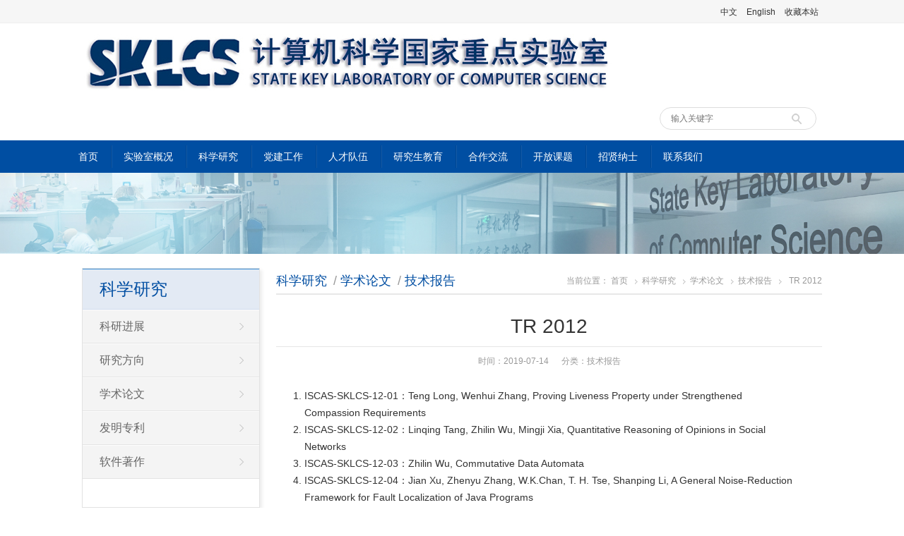

--- FILE ---
content_type: text/html; charset=UTF-8
request_url: https://lcs.ios.ac.cn/2019/07/1568/
body_size: 9556
content:
<!DOCTYPE html>
<html lang="zh-CN">
<head>
<meta charset="UTF-8" />
<meta name="viewport" content="width=device-width,initial-scale=1.0">
<title>  TR 2012 - 计算机科学国家重点实验室</title>
<link rel="shortcut icon" href="http://lcs.ios.ac.cn/wp-content/uploads/2019/07/sklcs-ico.jpg" />
<link rel="stylesheet" href="https://lcs.ios.ac.cn/wp-content/themes/WPUniversity/style.css" type="text/css" media="screen" />
<!--[if lt IE 9]>
<script type="text/javascript" src="https://lcs.ios.ac.cn/wp-content/themes/WPUniversity/js/respond.js"></script>
<![endif]-->
<script type="text/javascript" src="https://lcs.ios.ac.cn/wp-content/themes/WPUniversity/js/html5.js"></script>
<!-- Android禁止微信浏览器调整字体大小 -->
<script type="text/javascript">
(function () {　　
    if (typeof WeixinJSBridge == "object" && typeof WeixinJSBridge.invoke == "function") {　　
        handleFontSize();
    } else {　　
        if (document.addEventListener) {
            document.addEventListener("WeixinJSBridgeReady", handleFontSize, false);
        } else if (document.attachEvent) {
            document.attachEvent("WeixinJSBridgeReady", handleFontSize);
            document.attachEvent("onWeixinJSBridgeReady", handleFontSize);
        }
    }

    function handleFontSize() {
        // 设置网页字体为默认大小
        WeixinJSBridge.invoke('setFontSizeCallback', {
            'fontSize': 0
        });
        // 重写设置网页字体大小的事件
        WeixinJSBridge.on('menu:setfont', function () {
            WeixinJSBridge.invoke('setFontSizeCallback', {
                'fontSize': 0
            });
        });
    }
})();
</script>
<meta name='robots' content='max-image-preview:large' />
<link rel="alternate" href="https://lcs.ios.ac.cn/2019/07/1568/" hreflang="zh" />
<link rel="alternate" href="https://lcs.ios.ac.cn/en/2019/07/2278/" hreflang="en" />
<link rel='stylesheet' id='wp-block-library-css' href='https://lcs.ios.ac.cn/wp-includes/css/dist/block-library/style.min.css?ver=6.6.4' type='text/css' media='all' />
<style id='classic-theme-styles-inline-css' type='text/css'>
/*! This file is auto-generated */
.wp-block-button__link{color:#fff;background-color:#32373c;border-radius:9999px;box-shadow:none;text-decoration:none;padding:calc(.667em + 2px) calc(1.333em + 2px);font-size:1.125em}.wp-block-file__button{background:#32373c;color:#fff;text-decoration:none}
</style>
<style id='global-styles-inline-css' type='text/css'>
:root{--wp--preset--aspect-ratio--square: 1;--wp--preset--aspect-ratio--4-3: 4/3;--wp--preset--aspect-ratio--3-4: 3/4;--wp--preset--aspect-ratio--3-2: 3/2;--wp--preset--aspect-ratio--2-3: 2/3;--wp--preset--aspect-ratio--16-9: 16/9;--wp--preset--aspect-ratio--9-16: 9/16;--wp--preset--color--black: #000000;--wp--preset--color--cyan-bluish-gray: #abb8c3;--wp--preset--color--white: #ffffff;--wp--preset--color--pale-pink: #f78da7;--wp--preset--color--vivid-red: #cf2e2e;--wp--preset--color--luminous-vivid-orange: #ff6900;--wp--preset--color--luminous-vivid-amber: #fcb900;--wp--preset--color--light-green-cyan: #7bdcb5;--wp--preset--color--vivid-green-cyan: #00d084;--wp--preset--color--pale-cyan-blue: #8ed1fc;--wp--preset--color--vivid-cyan-blue: #0693e3;--wp--preset--color--vivid-purple: #9b51e0;--wp--preset--gradient--vivid-cyan-blue-to-vivid-purple: linear-gradient(135deg,rgba(6,147,227,1) 0%,rgb(155,81,224) 100%);--wp--preset--gradient--light-green-cyan-to-vivid-green-cyan: linear-gradient(135deg,rgb(122,220,180) 0%,rgb(0,208,130) 100%);--wp--preset--gradient--luminous-vivid-amber-to-luminous-vivid-orange: linear-gradient(135deg,rgba(252,185,0,1) 0%,rgba(255,105,0,1) 100%);--wp--preset--gradient--luminous-vivid-orange-to-vivid-red: linear-gradient(135deg,rgba(255,105,0,1) 0%,rgb(207,46,46) 100%);--wp--preset--gradient--very-light-gray-to-cyan-bluish-gray: linear-gradient(135deg,rgb(238,238,238) 0%,rgb(169,184,195) 100%);--wp--preset--gradient--cool-to-warm-spectrum: linear-gradient(135deg,rgb(74,234,220) 0%,rgb(151,120,209) 20%,rgb(207,42,186) 40%,rgb(238,44,130) 60%,rgb(251,105,98) 80%,rgb(254,248,76) 100%);--wp--preset--gradient--blush-light-purple: linear-gradient(135deg,rgb(255,206,236) 0%,rgb(152,150,240) 100%);--wp--preset--gradient--blush-bordeaux: linear-gradient(135deg,rgb(254,205,165) 0%,rgb(254,45,45) 50%,rgb(107,0,62) 100%);--wp--preset--gradient--luminous-dusk: linear-gradient(135deg,rgb(255,203,112) 0%,rgb(199,81,192) 50%,rgb(65,88,208) 100%);--wp--preset--gradient--pale-ocean: linear-gradient(135deg,rgb(255,245,203) 0%,rgb(182,227,212) 50%,rgb(51,167,181) 100%);--wp--preset--gradient--electric-grass: linear-gradient(135deg,rgb(202,248,128) 0%,rgb(113,206,126) 100%);--wp--preset--gradient--midnight: linear-gradient(135deg,rgb(2,3,129) 0%,rgb(40,116,252) 100%);--wp--preset--font-size--small: 13px;--wp--preset--font-size--medium: 20px;--wp--preset--font-size--large: 36px;--wp--preset--font-size--x-large: 42px;--wp--preset--spacing--20: 0.44rem;--wp--preset--spacing--30: 0.67rem;--wp--preset--spacing--40: 1rem;--wp--preset--spacing--50: 1.5rem;--wp--preset--spacing--60: 2.25rem;--wp--preset--spacing--70: 3.38rem;--wp--preset--spacing--80: 5.06rem;--wp--preset--shadow--natural: 6px 6px 9px rgba(0, 0, 0, 0.2);--wp--preset--shadow--deep: 12px 12px 50px rgba(0, 0, 0, 0.4);--wp--preset--shadow--sharp: 6px 6px 0px rgba(0, 0, 0, 0.2);--wp--preset--shadow--outlined: 6px 6px 0px -3px rgba(255, 255, 255, 1), 6px 6px rgba(0, 0, 0, 1);--wp--preset--shadow--crisp: 6px 6px 0px rgba(0, 0, 0, 1);}:where(.is-layout-flex){gap: 0.5em;}:where(.is-layout-grid){gap: 0.5em;}body .is-layout-flex{display: flex;}.is-layout-flex{flex-wrap: wrap;align-items: center;}.is-layout-flex > :is(*, div){margin: 0;}body .is-layout-grid{display: grid;}.is-layout-grid > :is(*, div){margin: 0;}:where(.wp-block-columns.is-layout-flex){gap: 2em;}:where(.wp-block-columns.is-layout-grid){gap: 2em;}:where(.wp-block-post-template.is-layout-flex){gap: 1.25em;}:where(.wp-block-post-template.is-layout-grid){gap: 1.25em;}.has-black-color{color: var(--wp--preset--color--black) !important;}.has-cyan-bluish-gray-color{color: var(--wp--preset--color--cyan-bluish-gray) !important;}.has-white-color{color: var(--wp--preset--color--white) !important;}.has-pale-pink-color{color: var(--wp--preset--color--pale-pink) !important;}.has-vivid-red-color{color: var(--wp--preset--color--vivid-red) !important;}.has-luminous-vivid-orange-color{color: var(--wp--preset--color--luminous-vivid-orange) !important;}.has-luminous-vivid-amber-color{color: var(--wp--preset--color--luminous-vivid-amber) !important;}.has-light-green-cyan-color{color: var(--wp--preset--color--light-green-cyan) !important;}.has-vivid-green-cyan-color{color: var(--wp--preset--color--vivid-green-cyan) !important;}.has-pale-cyan-blue-color{color: var(--wp--preset--color--pale-cyan-blue) !important;}.has-vivid-cyan-blue-color{color: var(--wp--preset--color--vivid-cyan-blue) !important;}.has-vivid-purple-color{color: var(--wp--preset--color--vivid-purple) !important;}.has-black-background-color{background-color: var(--wp--preset--color--black) !important;}.has-cyan-bluish-gray-background-color{background-color: var(--wp--preset--color--cyan-bluish-gray) !important;}.has-white-background-color{background-color: var(--wp--preset--color--white) !important;}.has-pale-pink-background-color{background-color: var(--wp--preset--color--pale-pink) !important;}.has-vivid-red-background-color{background-color: var(--wp--preset--color--vivid-red) !important;}.has-luminous-vivid-orange-background-color{background-color: var(--wp--preset--color--luminous-vivid-orange) !important;}.has-luminous-vivid-amber-background-color{background-color: var(--wp--preset--color--luminous-vivid-amber) !important;}.has-light-green-cyan-background-color{background-color: var(--wp--preset--color--light-green-cyan) !important;}.has-vivid-green-cyan-background-color{background-color: var(--wp--preset--color--vivid-green-cyan) !important;}.has-pale-cyan-blue-background-color{background-color: var(--wp--preset--color--pale-cyan-blue) !important;}.has-vivid-cyan-blue-background-color{background-color: var(--wp--preset--color--vivid-cyan-blue) !important;}.has-vivid-purple-background-color{background-color: var(--wp--preset--color--vivid-purple) !important;}.has-black-border-color{border-color: var(--wp--preset--color--black) !important;}.has-cyan-bluish-gray-border-color{border-color: var(--wp--preset--color--cyan-bluish-gray) !important;}.has-white-border-color{border-color: var(--wp--preset--color--white) !important;}.has-pale-pink-border-color{border-color: var(--wp--preset--color--pale-pink) !important;}.has-vivid-red-border-color{border-color: var(--wp--preset--color--vivid-red) !important;}.has-luminous-vivid-orange-border-color{border-color: var(--wp--preset--color--luminous-vivid-orange) !important;}.has-luminous-vivid-amber-border-color{border-color: var(--wp--preset--color--luminous-vivid-amber) !important;}.has-light-green-cyan-border-color{border-color: var(--wp--preset--color--light-green-cyan) !important;}.has-vivid-green-cyan-border-color{border-color: var(--wp--preset--color--vivid-green-cyan) !important;}.has-pale-cyan-blue-border-color{border-color: var(--wp--preset--color--pale-cyan-blue) !important;}.has-vivid-cyan-blue-border-color{border-color: var(--wp--preset--color--vivid-cyan-blue) !important;}.has-vivid-purple-border-color{border-color: var(--wp--preset--color--vivid-purple) !important;}.has-vivid-cyan-blue-to-vivid-purple-gradient-background{background: var(--wp--preset--gradient--vivid-cyan-blue-to-vivid-purple) !important;}.has-light-green-cyan-to-vivid-green-cyan-gradient-background{background: var(--wp--preset--gradient--light-green-cyan-to-vivid-green-cyan) !important;}.has-luminous-vivid-amber-to-luminous-vivid-orange-gradient-background{background: var(--wp--preset--gradient--luminous-vivid-amber-to-luminous-vivid-orange) !important;}.has-luminous-vivid-orange-to-vivid-red-gradient-background{background: var(--wp--preset--gradient--luminous-vivid-orange-to-vivid-red) !important;}.has-very-light-gray-to-cyan-bluish-gray-gradient-background{background: var(--wp--preset--gradient--very-light-gray-to-cyan-bluish-gray) !important;}.has-cool-to-warm-spectrum-gradient-background{background: var(--wp--preset--gradient--cool-to-warm-spectrum) !important;}.has-blush-light-purple-gradient-background{background: var(--wp--preset--gradient--blush-light-purple) !important;}.has-blush-bordeaux-gradient-background{background: var(--wp--preset--gradient--blush-bordeaux) !important;}.has-luminous-dusk-gradient-background{background: var(--wp--preset--gradient--luminous-dusk) !important;}.has-pale-ocean-gradient-background{background: var(--wp--preset--gradient--pale-ocean) !important;}.has-electric-grass-gradient-background{background: var(--wp--preset--gradient--electric-grass) !important;}.has-midnight-gradient-background{background: var(--wp--preset--gradient--midnight) !important;}.has-small-font-size{font-size: var(--wp--preset--font-size--small) !important;}.has-medium-font-size{font-size: var(--wp--preset--font-size--medium) !important;}.has-large-font-size{font-size: var(--wp--preset--font-size--large) !important;}.has-x-large-font-size{font-size: var(--wp--preset--font-size--x-large) !important;}
:where(.wp-block-post-template.is-layout-flex){gap: 1.25em;}:where(.wp-block-post-template.is-layout-grid){gap: 1.25em;}
:where(.wp-block-columns.is-layout-flex){gap: 2em;}:where(.wp-block-columns.is-layout-grid){gap: 2em;}
:root :where(.wp-block-pullquote){font-size: 1.5em;line-height: 1.6;}
</style>
<script type="text/javascript" src="https://lcs.ios.ac.cn/wp-content/themes/WPUniversity/js/jquery-3.3.1.min.js?ver=3.3.1" id="jquery-js"></script>
<script type="text/javascript" src="https://lcs.ios.ac.cn/wp-content/themes/WPUniversity/js/jquery.bxslider.min.js?ver=6.6.4" id="bxslider-js"></script>
<script type="text/javascript" src="https://lcs.ios.ac.cn/wp-content/themes/WPUniversity/js/jquery.slides.min.js?ver=6.6.4" id="slides-js"></script>
<script type="text/javascript" src="https://lcs.ios.ac.cn/wp-content/themes/WPUniversity/js/wpyou.js?ver=6.6.4" id="wpyou-script-js"></script>
<link rel="https://api.w.org/" href="https://lcs.ios.ac.cn/wp-json/" /><link rel="alternate" title="JSON" type="application/json" href="https://lcs.ios.ac.cn/wp-json/wp/v2/posts/1568" /><link rel="EditURI" type="application/rsd+xml" title="RSD" href="https://lcs.ios.ac.cn/xmlrpc.php?rsd" />
<link rel="canonical" href="https://lcs.ios.ac.cn/2019/07/1568/" />
<link rel='shortlink' href='https://lcs.ios.ac.cn/?p=1568' />
<link rel="alternate" title="oEmbed (JSON)" type="application/json+oembed" href="https://lcs.ios.ac.cn/wp-json/oembed/1.0/embed?url=https%3A%2F%2Flcs.ios.ac.cn%2F2019%2F07%2F1568%2F" />
<link rel="alternate" title="oEmbed (XML)" type="text/xml+oembed" href="https://lcs.ios.ac.cn/wp-json/oembed/1.0/embed?url=https%3A%2F%2Flcs.ios.ac.cn%2F2019%2F07%2F1568%2F&#038;format=xml" />
</head>
<body class="custom-background">
<!-- Topbar begin -->
<section class="topbar"><div class="inner">
	    <div class="topbar-rt">
    	<div class="subnav">
            <a href="http://lcs.ios.ac.cn/">中文</a>
<a href="http://lcs.ios.ac.cn/en/">English</a>        	<a href="#" onclick="javascript:AddFavorite('https://lcs.ios.ac.cn', '计算机科学国家重点实验室');return false" title="收藏本站">收藏本站</a>
        </div>
    </div>
</div></section>
<!-- Topbar end -->
<!-- Header begin -->
<header class="header"><div class="inner">
    <!-- Logo begin -->
	        <div class="logo fadeInLeft wow"><a href="https://lcs.ios.ac.cn/" rel="首页"><img src="http://lcs.ios.ac.cn/wp-content/uploads/2019/07/sklcslogo-b.jpg" alt="计算机科学国家重点实验室"></a></div>
        <!-- Logo end -->
    <div id="mobile-nav">
        <a id="mobile-menu">菜单</a>
        <a id="mobile-so">搜索</a>
    </div>
    <div id="so-box">
        <a id="btn-so"></a>
        <div id="search-box">
        <form method="get" id="searchform" action="https://lcs.ios.ac.cn/">
           <input type="text" placeholder="输入关键字" name="s" id="ls" class="searchInput" x-webkit-speech />
           <input type="submit" id="searchsubmit" title="搜索" value="搜索"/>
        </form>
        </div>
    </div>
    </div>
</header>
<!-- Header end -->
<!-- MainMenu begin -->
<nav class="main-menu"><div class="inner">
    <ul id="menu-%e9%a1%b6%e9%83%a8%e8%8f%9c%e5%8d%95-%e4%b8%ad%e6%96%87" class="navi"><li id="menu-item-1165" class="menu-item menu-item-type-custom menu-item-object-custom menu-item-home menu-item-1165"><a href="http://lcs.ios.ac.cn">首页</a></li>
<li id="menu-item-51" class="menu-item menu-item-type-post_type menu-item-object-post menu-item-has-children menu-item-51"><a href="https://lcs.ios.ac.cn/2019/07/49/">实验室概况</a>
<ul class="sub-menu">
	<li id="menu-item-1256" class="menu-item menu-item-type-post_type menu-item-object-post menu-item-1256"><a href="https://lcs.ios.ac.cn/2019/07/49/">实验室介绍</a></li>
	<li id="menu-item-1255" class="menu-item menu-item-type-post_type menu-item-object-post menu-item-1255"><a href="https://lcs.ios.ac.cn/2019/07/1185/">组织管理</a></li>
	<li id="menu-item-1254" class="menu-item menu-item-type-post_type menu-item-object-post menu-item-1254"><a href="https://lcs.ios.ac.cn/2019/07/1234/">学术委员会</a></li>
</ul>
</li>
<li id="menu-item-2675" class="menu-item menu-item-type-post_type menu-item-object-post menu-item-has-children menu-item-2675"><a href="https://lcs.ios.ac.cn/2019/08/2635/">科学研究</a>
<ul class="sub-menu">
	<li id="menu-item-2734" class="menu-item menu-item-type-post_type menu-item-object-post menu-item-2734"><a href="https://lcs.ios.ac.cn/2019/08/2635/">研究方向</a></li>
	<li id="menu-item-1968" class="menu-item menu-item-type-taxonomy menu-item-object-category menu-item-1968"><a href="https://lcs.ios.ac.cn/category/%e7%a7%91%e5%ad%a6%e7%a0%94%e7%a9%b6/progress/">科研进展</a></li>
	<li id="menu-item-2557" class="menu-item menu-item-type-post_type menu-item-object-post menu-item-2557"><a href="https://lcs.ios.ac.cn/2019/07/2554/">获奖情况</a></li>
	<li id="menu-item-1262" class="menu-item menu-item-type-post_type menu-item-object-post menu-item-1262"><a href="https://lcs.ios.ac.cn/2019/03/16/">学术专著</a></li>
	<li id="menu-item-1857" class="menu-item menu-item-type-taxonomy menu-item-object-category menu-item-1857"><a href="https://lcs.ios.ac.cn/category/%e7%a7%91%e5%ad%a6%e7%a0%94%e7%a9%b6/%e5%ad%a6%e6%9c%af%e8%ae%ba%e6%96%87/%e6%9c%9f%e5%88%8a%e8%ae%ba%e6%96%87/">学术论文</a></li>
	<li id="menu-item-1667" class="menu-item menu-item-type-taxonomy menu-item-object-category menu-item-1667"><a href="https://lcs.ios.ac.cn/category/%e7%a7%91%e5%ad%a6%e7%a0%94%e7%a9%b6/%e5%8f%91%e6%98%8e%e4%b8%93%e5%88%a9/">发明专利</a></li>
	<li id="menu-item-1668" class="menu-item menu-item-type-taxonomy menu-item-object-category menu-item-1668"><a href="https://lcs.ios.ac.cn/category/%e7%a7%91%e5%ad%a6%e7%a0%94%e7%a9%b6/%e8%bd%af%e4%bb%b6%e8%91%97%e4%bd%9c/">软件著作</a></li>
</ul>
</li>
<li id="menu-item-3167" class="menu-item menu-item-type-taxonomy menu-item-object-category menu-item-has-children menu-item-3167"><a href="https://lcs.ios.ac.cn/category/%e5%85%9a%e5%bb%ba%e5%b7%a5%e4%bd%9c/">党建工作</a>
<ul class="sub-menu">
	<li id="menu-item-3178" class="menu-item menu-item-type-taxonomy menu-item-object-category menu-item-3178"><a href="https://lcs.ios.ac.cn/category/%e5%85%9a%e5%bb%ba%e5%b7%a5%e4%bd%9c/%e5%8a%9e%e4%ba%8b%e6%8c%87%e5%8d%97/">办事指南</a></li>
	<li id="menu-item-3179" class="menu-item menu-item-type-taxonomy menu-item-object-category menu-item-has-children menu-item-3179"><a href="https://lcs.ios.ac.cn/category/%e5%85%9a%e5%bb%ba%e5%b7%a5%e4%bd%9c/%e5%8f%8d%e8%85%90%e5%80%a1%e5%bb%89/">反腐倡廉</a>
	<ul class="sub-menu">
		<li id="menu-item-3185" class="menu-item menu-item-type-taxonomy menu-item-object-category menu-item-3185"><a href="https://lcs.ios.ac.cn/category/%e5%85%9a%e5%bb%ba%e5%b7%a5%e4%bd%9c/%e5%8f%8d%e8%85%90%e5%80%a1%e5%bb%89/%e5%85%9a%e7%ba%aa%e5%85%9a%e8%a7%84/">党纪党规</a></li>
		<li id="menu-item-3186" class="menu-item menu-item-type-taxonomy menu-item-object-category menu-item-3186"><a href="https://lcs.ios.ac.cn/category/%e5%85%9a%e5%bb%ba%e5%b7%a5%e4%bd%9c/%e5%8f%8d%e8%85%90%e5%80%a1%e5%bb%89/%e8%ad%a6%e7%a4%ba%e6%95%99%e8%82%b2/">警示教育</a></li>
	</ul>
</li>
	<li id="menu-item-3180" class="menu-item menu-item-type-taxonomy menu-item-object-category menu-item-3180"><a href="https://lcs.ios.ac.cn/category/%e5%85%9a%e5%bb%ba%e5%b7%a5%e4%bd%9c/%e5%aa%92%e4%bd%93%e8%bd%ac%e8%bd%bd/">媒体转载</a></li>
	<li id="menu-item-3181" class="menu-item menu-item-type-taxonomy menu-item-object-category menu-item-3181"><a href="https://lcs.ios.ac.cn/category/%e5%85%9a%e5%bb%ba%e5%b7%a5%e4%bd%9c/%e5%b7%a5%e4%bd%9c%e5%8a%a8%e6%80%81/">工作动态</a></li>
	<li id="menu-item-3182" class="menu-item menu-item-type-taxonomy menu-item-object-category menu-item-3182"><a href="https://lcs.ios.ac.cn/category/%e5%85%9a%e5%bb%ba%e5%b7%a5%e4%bd%9c/%e5%bf%83%e5%be%97%e4%bd%93%e4%bc%9a/">心得体会</a></li>
	<li id="menu-item-3183" class="menu-item menu-item-type-taxonomy menu-item-object-category menu-item-3183"><a href="https://lcs.ios.ac.cn/category/%e5%85%9a%e5%bb%ba%e5%b7%a5%e4%bd%9c/%e6%94%af%e9%83%a8%e6%b4%bb%e5%8a%a8/">支部活动</a></li>
	<li id="menu-item-3184" class="menu-item menu-item-type-taxonomy menu-item-object-category menu-item-3184"><a href="https://lcs.ios.ac.cn/category/%e5%85%9a%e5%bb%ba%e5%b7%a5%e4%bd%9c/%e7%a7%91%e7%a0%94%e6%94%bb%e5%9d%9a/">科研攻坚</a></li>
</ul>
</li>
<li id="menu-item-2558" class="menu-item menu-item-type-post_type menu-item-object-post menu-item-has-children menu-item-2558"><a href="https://lcs.ios.ac.cn/2019/07/2520/">人才队伍</a>
<ul class="sub-menu">
	<li id="menu-item-2602" class="menu-item menu-item-type-post_type menu-item-object-post menu-item-2602"><a href="https://lcs.ios.ac.cn/2019/07/2520/">院士专家</a></li>
	<li id="menu-item-2561" class="menu-item menu-item-type-post_type menu-item-object-post menu-item-2561"><a href="https://lcs.ios.ac.cn/2019/07/2516/">研究员</a></li>
	<li id="menu-item-2560" class="menu-item menu-item-type-post_type menu-item-object-post menu-item-2560"><a href="https://lcs.ios.ac.cn/2019/07/2518/">副研究员</a></li>
	<li id="menu-item-2559" class="menu-item menu-item-type-post_type menu-item-object-post menu-item-2559"><a href="https://lcs.ios.ac.cn/2019/07/2524/">助理研究员</a></li>
	<li id="menu-item-1265" class="menu-item menu-item-type-post_type menu-item-object-post menu-item-1265"><a href="https://lcs.ios.ac.cn/2019/07/1247/">博士后</a></li>
</ul>
</li>
<li id="menu-item-1869" class="menu-item menu-item-type-post_type menu-item-object-post menu-item-has-children menu-item-1869"><a href="https://lcs.ios.ac.cn/2019/07/1315/">研究生教育</a>
<ul class="sub-menu">
	<li id="menu-item-1330" class="menu-item menu-item-type-post_type menu-item-object-post menu-item-1330"><a href="https://lcs.ios.ac.cn/2019/07/1315/">招生指南</a></li>
	<li id="menu-item-1331" class="menu-item menu-item-type-post_type menu-item-object-post menu-item-1331"><a href="https://lcs.ios.ac.cn/2019/07/1322/">导师信息</a></li>
	<li id="menu-item-2581" class="menu-item menu-item-type-taxonomy menu-item-object-category menu-item-2581"><a href="https://lcs.ios.ac.cn/category/%e7%a0%94%e7%a9%b6%e7%94%9f%e6%95%99%e8%82%b2/%e6%b4%bb%e5%8a%a8%e5%b1%95%e7%a4%ba/">活动展示</a></li>
</ul>
</li>
<li id="menu-item-1678" class="menu-item menu-item-type-taxonomy menu-item-object-category menu-item-has-children menu-item-1678"><a href="https://lcs.ios.ac.cn/category/%e5%90%88%e4%bd%9c%e4%ba%a4%e6%b5%81/%e5%ad%a6%e6%9c%af%e4%ba%a4%e6%b5%81/">合作交流</a>
<ul class="sub-menu">
	<li id="menu-item-1680" class="menu-item menu-item-type-taxonomy menu-item-object-category menu-item-1680"><a href="https://lcs.ios.ac.cn/category/%e5%90%88%e4%bd%9c%e4%ba%a4%e6%b5%81/%e5%ad%a6%e6%9c%af%e4%ba%a4%e6%b5%81/">学术交流</a></li>
	<li id="menu-item-1259" class="menu-item menu-item-type-taxonomy menu-item-object-category menu-item-1259"><a href="https://lcs.ios.ac.cn/category/%e5%90%88%e4%bd%9c%e4%ba%a4%e6%b5%81/seminars/">学术报告</a></li>
	<li id="menu-item-1431" class="menu-item menu-item-type-post_type menu-item-object-post menu-item-1431"><a href="https://lcs.ios.ac.cn/2019/07/1359/">学术会议</a></li>
	<li id="menu-item-1805" class="menu-item menu-item-type-taxonomy menu-item-object-category menu-item-1805"><a href="https://lcs.ios.ac.cn/category/%e5%90%88%e4%bd%9c%e4%ba%a4%e6%b5%81/%e5%bc%80%e6%94%be%e8%b5%84%e6%ba%90/">开放资源</a></li>
</ul>
</li>
<li id="menu-item-2304" class="menu-item menu-item-type-taxonomy menu-item-object-category menu-item-has-children menu-item-2304"><a href="https://lcs.ios.ac.cn/category/projects/%e5%bc%80%e6%94%be%e8%af%be%e9%a2%98%e9%80%9a%e7%9f%a5/">开放课题</a>
<ul class="sub-menu">
	<li id="menu-item-2293" class="menu-item menu-item-type-taxonomy menu-item-object-category menu-item-2293"><a href="https://lcs.ios.ac.cn/category/projects/%e5%bc%80%e6%94%be%e8%af%be%e9%a2%98%e9%80%9a%e7%9f%a5/">通知</a></li>
	<li id="menu-item-1696" class="menu-item menu-item-type-post_type menu-item-object-post menu-item-1696"><a href="https://lcs.ios.ac.cn/2019/07/1391/">申请指南</a></li>
	<li id="menu-item-1697" class="menu-item menu-item-type-post_type menu-item-object-post menu-item-1697"><a href="https://lcs.ios.ac.cn/2019/07/1393/">管理办法</a></li>
	<li id="menu-item-1699" class="menu-item menu-item-type-post_type menu-item-object-post menu-item-1699"><a href="https://lcs.ios.ac.cn/2019/07/1395/">经费细则</a></li>
	<li id="menu-item-1695" class="menu-item menu-item-type-post_type menu-item-object-post menu-item-1695"><a href="https://lcs.ios.ac.cn/2019/07/1399/">申请表格</a></li>
</ul>
</li>
<li id="menu-item-1635" class="menu-item menu-item-type-post_type menu-item-object-post menu-item-has-children menu-item-1635"><a href="https://lcs.ios.ac.cn/2019/07/1317/">招贤纳士</a>
<ul class="sub-menu">
	<li id="menu-item-1329" class="menu-item menu-item-type-post_type menu-item-object-post menu-item-1329"><a href="https://lcs.ios.ac.cn/2019/07/1317/">科研职位</a></li>
	<li id="menu-item-1266" class="menu-item menu-item-type-post_type menu-item-object-post menu-item-1266"><a href="https://lcs.ios.ac.cn/2019/03/32/">博士后</a></li>
</ul>
</li>
<li id="menu-item-2200" class="menu-item menu-item-type-post_type menu-item-object-page menu-item-2200"><a href="https://lcs.ios.ac.cn/contact/">联系我们</a></li>
</ul></div></nav>
<!-- MainMenu end -->
    <!-- Banner begin -->
    <div class="banner">
    		<img src="http://lcs.ios.ac.cn/wp-content/uploads/2019/07/sklcs-banner-a.jpg" alt="技术报告" />
		</div>    <!-- Banner end -->
<!-- Container begin -->
<div class="inner container">    <!-- Content Begin-->
    <div class="column-fluid"><div class="content">
        <!-- CurrentPage begin -->
        <div class="cur-title">
<b>
	<a href="https://lcs.ios.ac.cn/category/%e7%a7%91%e5%ad%a6%e7%a0%94%e7%a9%b6/">科学研究</a> <span>/</span> <a href="https://lcs.ios.ac.cn/category/%e7%a7%91%e5%ad%a6%e7%a0%94%e7%a9%b6/%e5%ad%a6%e6%9c%af%e8%ae%ba%e6%96%87/">学术论文</a> <span>/</span> <a href="https://lcs.ios.ac.cn/category/%e7%a7%91%e5%ad%a6%e7%a0%94%e7%a9%b6/%e5%ad%a6%e6%9c%af%e8%ae%ba%e6%96%87/%e6%8a%80%e6%9c%af%e6%8a%a5%e5%91%8a/" rel="category tag">技术报告</a></b>
<div class="breadcrumb">当前位置： <a id="hp" href="https://lcs.ios.ac.cn">首页</a> <i>&nbsp;</i><a href="https://lcs.ios.ac.cn/category/%e7%a7%91%e5%ad%a6%e7%a0%94%e7%a9%b6/">科学研究</a> <i>&nbsp;</i><a href="https://lcs.ios.ac.cn/category/%e7%a7%91%e5%ad%a6%e7%a0%94%e7%a9%b6/%e5%ad%a6%e6%9c%af%e8%ae%ba%e6%96%87/">学术论文</a> <i>&nbsp;</i><a href="https://lcs.ios.ac.cn/category/%e7%a7%91%e5%ad%a6%e7%a0%94%e7%a9%b6/%e5%ad%a6%e6%9c%af%e8%ae%ba%e6%96%87/%e6%8a%80%e6%9c%af%e6%8a%a5%e5%91%8a/">技术报告</a> <i>&nbsp;</i><span class="current">TR 2012</span></div>
</div>        <!-- CurrentPage end -->
        <!-- Post begin -->
		                        <article class="post">
                <h1 class="post-title">TR 2012</h1>
                <p class="postmeta">
                    时间：2019-07-14 &nbsp;&nbsp;&nbsp;&nbsp; 分类：<a href="https://lcs.ios.ac.cn/category/%e7%a7%91%e5%ad%a6%e7%a0%94%e7%a9%b6/%e5%ad%a6%e6%9c%af%e8%ae%ba%e6%96%87/%e6%8a%80%e6%9c%af%e6%8a%a5%e5%91%8a/" rel="category tag">技术报告</a>                 </p>
                <div class="entry">
					<ol>
<li style="list-style-type: none;">
<ol>
<li>ISCAS-SKLCS-12-01：Teng Long, Wenhui Zhang, Proving Liveness Property under Strengthened Compassion Requirements</li>
<li>ISCAS-SKLCS-12-02：Linqing Tang, Zhilin Wu, Mingji Xia, Quantitative Reasoning of Opinions in Social Networks</li>
<li>ISCAS-SKLCS-12-03：Zhilin Wu, Commutative Data Automata</li>
<li>ISCAS-SKLCS-12-04：Jian Xu, Zhenyu Zhang, W.K.Chan, T. H. Tse, Shanping Li, A General Noise-Reduction Framework for Fault Localization of Java Programs</li>
<li>ISCAS-SKLCS-12-05：Zhenyu Zhang,W. K. Chan,T. H. Tse, Fault Localization without Success Record: a Review and Proposal</li>
<li>ISCAS-SKLCS-12-06：Bo Jiang, Zhenyu Zhang, W.K. Chan, T.H. Tse, Tsong Yueh Chen, How Well Does Test Case Prioritization Integrate with Statistical Fault Localization?</li>
<li>ISCAS-SKLCS-12-07：Zhenyu Zhang, Factorizing the Multiple Fault Localization Problem</li>
<li>ISCAS-SKLCS-12-08：Chang-ai Sun, Yimeng Zhai, Yan Shang, Zhenyu Zhang, Toward Effectively Locating Integration-Level Faults in BPEL Programs</li>
<li>ISCAS-SKLCS-12-09：张云乾,郑征,季晓慧,张文博,张震宇, 基于类型预测的软件错误定位方法</li>
<li>ISCAS-SKLCS-12-10：张云乾,张震宇,郑征, 基于马尔可夫模型的软件错误定位方法</li>
<li>ISCAS-SKLCS-12-11：Yunqian Zhang, Zhenyu Zhang, Using Online Judge to Facilitate Software Fault Localization</li>
<li>ISCAS-SKLCS-12-12：张云乾，陈林，张震宇, 基于对称分布假设的软件错误定位调优技术</li>
<li>ISCAS-SKLCS-12-13：He Zhang, Bo Jiang, Zhenyu Zhang, Improving Test Case Prioritization by Suppressing Safe Test Cases</li>
<li>ISCAS-SKLCS-12-14：Lei Zhao, Zhenyu Zhang, Lina Wang, Xiaodan Yin, A fault localization framework to alleviate the impact of execution similarity</li>
<li>ISCAS-SKLCS-12-15：Yichao Gao, Zhenyu Zhang, Zheng Zheng, Benefiting from the Confounding of Imperfect Oracles Used in Fault Localization</li>
<li>ISCAS-SKLCS-12-16：Ruzhen Dong, Johannes Faber, Zhiming Liu, Jiˇrí Srba, Naijun Zhan, Jiaqi Zhu, Unblockable Compositions of Software Components</li>
<li>ISCAS-SKLCS-12-17：Quan Zu, Miaomiao Zhang, Jiaqi Zhu, Naijun Zhan, Bounded Model-checking of Discrete Duration Calculus</li>
<li>ISCAS-SKLCS-12-18：Zhongxing Xu, Jian Zhang, Zhenbo Xu, A Tool for Checking Common Defects in C Code</li>
<li>ISCAS-SKLCS-12-19：Zhenbo Xu, Jian Zhang, Zhongxing Xu, Melton: A Tool for Detecting Memory Leak in C Programs</li>
<li>ISCAS-SKLCS-12-20：朱雪阳,张文辉,李广元,吕毅,林惠民, 模型检测研究进展</li>
<li>ISCAS-SKLCS-12-21：Dimitar Guelev, Shuling Wang, Naijun Zhan, Compositional Hoare-style Reasoning about Hybrid CSP in the Duration Calculus</li>
<li>ISCAS-SKLCS-12-22：Qin SHU, Zongyan QIU, Shuling WANG, Connement framework for encapsulating objects</li>
<li>ISCAS-SKLCS-12-23：Liang Zhao, Shuling Wang, Zhiming Liu, Graph-Based Object-Oriented Hoare Logic</li>
<li>ISCAS-SKLCS-12-24：Liang Zou, Jidong Lv, Shuling Wang, Naijun Zhan, Tao Tang, Lei Yuan, Yu Liu, Verifying Chinese Train Control System Under a Combined Scenario by Theorem Proving</li>
<li>ISCAS-SKLCS-12-25：Yi Lv, Yan Zhou, Xiaochun Ye, Huimin Lin, PaMC: A Model Checker for Parameterized Systems</li>
<li>ISCAS-SKLCS-12-26：Xiaoxiao Yang, Yu Zhang, Ming Fu, Xinyu Feng, A Concurrent Temporal Programming Model with Atomic Blocks (Extended Version)</li>
<li>ISCAS-SKLCS-12-27：Yongjian Li, Naiju Zeng, William N. N. Hung, Xiaoyu Song, Combining Symmetry Reduction with Generalized Symbolic Trajectory Evaluation</li>
<li>ISCAS-SKLCS-12-28：Yongjian Li, Jun Pang, Formalizing Provable Anonymity in Isabelle/HOL</li>
<li>ISCAS-SKLCS-12-29：Yongjian Li, On the formal modeling of inductive verification for cryptographical protocols</li>
<li>ISCAS-SKLCS-12-30：Kailiang Ji, Jianhua Gao, Ying Jiang, A Parameterized Sequent Calculus</li>
<li>ISCAS-SKLCS-12-31：高建华，蒋颖, 基于共归纳的最小Kripke结构的求解</li>
<li>ISCAS-SKLCS-12-32：Chih-Hong Cheng，Rongjie Yan，Harald Ruess，Saddek Bensale，Distributed Priority Synthesis using Knowledge</li>
<li>ISCAS-SKLCS-12-33：Mengqi Liu, Jean-François Monin, Lifan Su, Rongjie Yan，BIP-oriented Certified Compiler</li>
<li>ISCAS-SKLCS-12-34：Chih-Hong Cheng，Rongjie Yan，Saddek Bensalem，Harald Ruess，Distributed Priority Synthesis</li>
<li>ISCAS-SKLCS-12-35：De Ma, Kai Huang, Rong-jie Yan, Min Yu, Hai-tong Ge, Xiao-lang Yan, Ahmed Amine JERRAYA， Performance Estimation Techniques with MPSoC Transaction-Accurate Model</li>
<li>ISCAS-SKLCS-12-36：Hengjun Zhao, Naijun Zhan, Deepak Kapur, Kim G. Larsen， A “Hybrid” Approach for Synthesizing Optimal Controllers of Hybrid Systems: A Case Study of the Oil Pump Industrial Example</li>
<li>ISCAS-SKLCS-12-37：JIANG LIU, NAIJUN ZHAN, HENGJUN ZHAO, Computing Semi-Algebraic Invariants for Polynomial Hybrid Systems</li>
<li>ISCAS-SKLCS-12-38：高天豪,王文成，朱滨海, 基于凸片段分解和格网的点在多边形中的可见边检测</li>
<li>ISCAS-SKLCS-12-39：王光伟，王文成，华淼，韩红雷, 优化光源设计的自适应增强绘制</li>
<li>ISCAS-SKLCS-12-40：Haiming Chen, Ping Lu, Checking Determinism of Regular Expressions with Counting</li>
</ol>
</li>
</ol>
					                </div>
                <div class="clearfix"></div>
            </article>
                            <!-- Post end -->
        <div class="postComment">
<div class="clearfix"></div>

<!-- You can start editing here. -->

			<!-- If comments are closed. -->
		<p class="nocomments"></p>
	</div>
    </div></div>
    <!-- Content end-->
    <!-- Sidebar Begin-->
    <aside class="sidebar">
    <!-- Widgets begin -->
    <ul>
    	        	            <!-- SubCatList begin -->
            <li class="widget_nav_menu">
            	<h3><a href="https://lcs.ios.ac.cn/category/%e7%a7%91%e5%ad%a6%e7%a0%94%e7%a9%b6/">科学研究</a></h3>
                <ul>
                    	<li class="cat-item cat-item-35"><a href="https://lcs.ios.ac.cn/category/%e7%a7%91%e5%ad%a6%e7%a0%94%e7%a9%b6/progress/">科研进展</a>
</li>
	<li class="cat-item cat-item-37"><a href="https://lcs.ios.ac.cn/category/%e7%a7%91%e5%ad%a6%e7%a0%94%e7%a9%b6/diretion/">研究方向</a>
</li>
	<li class="cat-item cat-item-57"><a href="https://lcs.ios.ac.cn/category/%e7%a7%91%e5%ad%a6%e7%a0%94%e7%a9%b6/%e5%ad%a6%e6%9c%af%e8%ae%ba%e6%96%87/">学术论文</a>
<ul class='children'>
	<li class="cat-item cat-item-63"><a href="https://lcs.ios.ac.cn/category/%e7%a7%91%e5%ad%a6%e7%a0%94%e7%a9%b6/%e5%ad%a6%e6%9c%af%e8%ae%ba%e6%96%87/%e6%8a%80%e6%9c%af%e6%8a%a5%e5%91%8a/">技术报告</a>
</li>
	<li class="cat-item cat-item-65"><a href="https://lcs.ios.ac.cn/category/%e7%a7%91%e5%ad%a6%e7%a0%94%e7%a9%b6/%e5%ad%a6%e6%9c%af%e8%ae%ba%e6%96%87/%e4%bc%9a%e8%ae%ae%e8%ae%ba%e6%96%87/">会议论文</a>
</li>
	<li class="cat-item cat-item-67"><a href="https://lcs.ios.ac.cn/category/%e7%a7%91%e5%ad%a6%e7%a0%94%e7%a9%b6/%e5%ad%a6%e6%9c%af%e8%ae%ba%e6%96%87/%e6%9c%9f%e5%88%8a%e8%ae%ba%e6%96%87/">期刊论文</a>
</li>
</ul>
</li>
	<li class="cat-item cat-item-69"><a href="https://lcs.ios.ac.cn/category/%e7%a7%91%e5%ad%a6%e7%a0%94%e7%a9%b6/%e5%8f%91%e6%98%8e%e4%b8%93%e5%88%a9/">发明专利</a>
</li>
	<li class="cat-item cat-item-71"><a href="https://lcs.ios.ac.cn/category/%e7%a7%91%e5%ad%a6%e7%a0%94%e7%a9%b6/%e8%bd%af%e4%bb%b6%e8%91%97%e4%bd%9c/">软件著作</a>
</li>
                </ul>
            </li>
            <!-- SubCatList end -->
                            
    </ul>
    <!-- Widgets end -->
</aside>
    <!-- Sidebar end-->
    <div class="clearfix"></div>
        </div>
<!-- Container end -->
<!-- Footer begin -->
<footer class="footer"><div class="inner">
	<!-- Footbar begin -->
    <div class="footbar">
	<div id="custom_html-6" class="widget_text widget-column widget_custom_html"><div class="textwidget custom-html-widget"><span style="font-size: 10pt"> 
	<p><a href="http://www.most.gov.cn/">中华人民共和国科学技术部</a>
		&nbsp;&nbsp;&nbsp;&nbsp;&nbsp;&nbsp;&nbsp;&nbsp;
		<a href="http://www.nsfc.gov.cn/">国家自然科学基金委员会</a>&nbsp;&nbsp;&nbsp;&nbsp;&nbsp;&nbsp;&nbsp;&nbsp;　
	<a href="http://www.cas.cn/">中国科学院</a>&nbsp;&nbsp;&nbsp;&nbsp;&nbsp;&nbsp;&nbsp;&nbsp;　<a href="http://www.bjb.cas.cn/">北京分院</a>&nbsp;&nbsp;&nbsp;&nbsp;&nbsp;&nbsp;&nbsp;&nbsp;　<a href="http://www.iscas.ac.cn/">软件研究所</a>&nbsp;&nbsp;&nbsp;&nbsp;&nbsp;&nbsp;&nbsp;&nbsp; <a href="http://lib.iscas.ac.cn:8080/c/portal/layout?p_l_id=PUB.1.1">软件所图书馆 </a>　&nbsp;&nbsp;
	</p>
</span></div></div>    </div>
	<!-- Footbar end -->
</div></footer>
<!-- Footer end -->
<!-- Copyright begin -->
<div class="copyright"><div class="inner">
    <div id="cp">
    <p>Copyright © 2019-2024 <a href="http://lcs.ios.ac.cn/">计算机科学国家重点实验室</a> All Rights Reserved. <a href="https://beian.miit.gov.cn/">京ICP备05046678号-1</a></p>
    </div>
    </div></div>
<!-- Copyright end -->
<!--[if lte IE 6]>
<script type="text/javascript" src="https://lcs.ios.ac.cn/wp-content/themes/WPUniversity/js/DD_belatedPNG.js"></script>
<script type="text/javascript">
	DD_belatedPNG.fix('.bx-wrapper .bx-prev,.bx-wrapper .bx-next,#btn-so,#search-box #searchform #searchsubmit,.banner-shadow,.row-scroll .bx-controls a');
</script>
<![endif]-->
</body>
</html>

--- FILE ---
content_type: text/css
request_url: https://lcs.ios.ac.cn/wp-content/themes/WPUniversity/style.css
body_size: 15802
content:
/*
Theme Name: WPUniversity
Theme URI: http://www.wpyou.com/
Description: 本高级WordPress企业主题设计开发由: <a href="http://www.wpyou.com/">WPYOU</a>.
Version: 3.6
Author: WPYOU.com
Author URI: http://www.wpyou.com/
Copyright: (c) WPYOU
*/
/* Reset */
article,aside,details,figcaption,figure,footer,header,hgroup,main,nav,section,summary{display:block;}
audio,canvas,video{display: inline-block;}
audio:not([controls]){display: none;height:0;}
[hidden],template{display: none;}
html{-ms-text-size-adjust:100%;-webkit-text-size-adjust:100%;}
a{background: transparent;}
a:focus{outline: thin dotted;}
a:active,a:hover{outline:0;}
abbr[title]{border-bottom:1px dotted;}
b,strong{font-weight:bold;}
dfn{font-style: italic;}
hr{-moz-box-sizing:content-box;box-sizing:content-box;height:0;}
mark{background:#ff0;color:#000;}
code,kbd,pre,samp{font-family: monospace,serif;font-size:1em;}
pre{white-space: pre-wrap;}
q{quotes: "\201C" "\201D" "\2018" "\2019";}
small{font-size:80%;}
sub,sup{font-size:75%;line-height:0;position: relative;vertical-align:baseline;}
sup{top: -0.5em;}
sub{bottom: -0.25em;}
img{border:0; vertical-align:middle;}
svg:not(:root){overflow: hidden;}
figure{margin:0;}
fieldset{border:1px solid #c0c0c0;margin:0 2px;padding:0.35em 0.625em 0.75em;}
legend{border:0;padding:0;}
button,input,select,textarea{font-family: inherit;font-size:100%;margin:0;}
button,input{line-height: normal;}
button,select{text-transform: none;}
button,html input[type="button"],input[type="reset"],input[type="submit"]{-webkit-appearance:button;cursor:pointer;}
button[disabled],html input[disabled]{cursor:default;}
input[type="text"]:hover,input[type="text"]:focus,input[type="text"]:active{border:1px solid #ccc;outline:none;}  
input[type="checkbox"],input[type="radio"]{box-sizing:border-box;padding:0;}
input[type="search"]{-webkit-appearance: textfield;-moz-box-sizing:content-box;-webkit-box-sizing:content-box;box-sizing:content-box;}
input[type="search"]::-webkit-search-cancel-button,input[type="search"]::-webkit-search-decoration{-webkit-appearance: none;}
button::-moz-focus-inner,input::-moz-focus-inner{border:0;padding:0;}
textarea{overflow:auto;vertical-align: top;}
table{border-collapse:collapse;border-spacing:0;}
body,div,ol,ul,li,h1,h2,h3,h4,h5,h6,p,span,th,td,dl,dd,form,fieldset,legend,input,textarea,select{margin:0 auto;padding:0;border:0;}

/* Animated */
.animated{ -webkit-animation-duration:0.5s; animation-duration:0.5s; -webkit-animation-fill-mode:both; animation-fill-mode:both;}
@-webkit-keyframes fadeInDown{ 0%{ opacity:0; -webkit-transform:translateY(-20px); transform:translateY(-20px);} 100%{ opacity:1; -webkit-transform:translateY(0); transform:translateY(0);}}
@keyframes fadeInDown{ 0%{ opacity:0; -webkit-transform:translateY(-20px); -ms-transform:translateY(-20px); transform:translateY(-20px);} 100%{ opacity:1; -webkit-transform:translateY(0); -ms-transform:translateY(0); transform:translateY(0);}}
.fadeInDown{ -webkit-animation-name:fadeInDown; animation-name:fadeInDown;}
@-webkit-keyframes fadeInUp{ 0%{ opacity:0; -webkit-transform:translateY(20px); transform:translateY(20px);} 100%{ opacity:1; -webkit-transform:translateY(0); transform:translateY(0);}}
@keyframes fadeInUp{ 0%{ opacity:0; -webkit-transform:translateY(20px); -ms-transform:translateY(20px); transform:translateY(20px);} 100%{ opacity:1; -webkit-transform:translateY(0); -ms-transform: translateY(0); transform:translateY(0);}}
.fadeInUp{ -webkit-animation-name: fadeInUp; animation-name: fadeInUp;}
@-webkit-keyframes fadeInLeft{ 0%{ opacity:0; -webkit-transform:translateX(-20px); transform:translateX(-20px);} 100%{ opacity:1; -webkit-transform:translateX(0); transform:translateX(0);}}
@keyframes fadeInLeft{ 0%{ opacity:0; -webkit-transform:translateX(-20px); -ms-transform:translateX(-20px); transform:translateX(-20px);} 100%{ opacity: 1; -webkit-transform:translateX(0); -ms-transform:translateX(0); transform:translateX(0);}}
.fadeInLeft{ -webkit-animation-name:fadeInLeft; animation-name:fadeInLeft;}

/* Global */
body{ color:#333; background:#fff; font:12px/24px "Microsoft Yahei",Arial,Verdana,Tahoma,Sans-Serif; -webkit-text-size-adjust:100% !important;/* iOS禁止微信调整字体大小 */}
ul,ol,li{list-style:none;}
table,td,th,input{ font-size:12px;}
h1,h2,h3,h4,h5,h6{font-weight:normal;}
h1{font-size:28px;}
h2{font-size:18px;}
h3{font-size:16px;}
h4{font-size:14px;}
h5,h6 {font-size:12px;}

.inner{ overflow:hidden;}
.clearfix{clear:both;font-size:1px;width:1px;height:0;visibility:hidden;margin-top:0px!important;*margin-top:-1px;line-height:0}
.radius{ border-radius:3px; -moz-border-radius:3px; -webkit-border-radius:3px;}
.opacity{ opacity:0.5; filter:"alpha(opacity=50)"; filter:alpha(opacity=50);}

a:link, a:visited{ color:#333; outline:0; text-decoration:none;}
a:hover{ color:#388cd6; text-decoration:underline;}

/* TopBar */
.topbar{ height:32px; line-height:34px; border-bottom:1px solid #eee; color:#707070; background:#f6f6f6; overflow:hidden;}
.topbar .inner{ overflow:visible;}
.topbar-lt{ float:left;}
.topbar-rt{ float:right;}
.subnav{ float:right; padding-right:20px;}
.subnav a{ padding:0 5px;}
.social{ float:right; margin-top:4px; position:relative;}
.social a{ margin-left:4px; width:24px; height:24px; text-indent:-9999px; display:inline-block; background:url(images/icon-sns.gif) no-repeat 0 0; cursor:pointer; filter:alpha(opacity=60); -moz-opacity:0.6; opacity:0.6;}
.social a:hover{ filter:alpha(opacity=100); -moz-opacity:1; opacity:1;}
.social a#s_tsina{ background-position:0 0;}
.social a#s_tqq{ background-position:0 -31px;}
.social a#s_qq{ background-position:0 -92px;}
.social a#s_weixin{ background-position:0 -62px;}
.social #weixin{ padding:6px; text-align:center; background:#333; display:none; position:absolute; right:0; top:32px; z-index:99;}
.social #weixin img{ display:block;}

/* Header */
.header{ padding:15px; background:#fff; clear:both; *position:relative; *z-index:1;/* IE6,7解决下拉菜单被幻灯片遮住问题*/}
.header img{ display:block;}
.logo{ float:left; margin-right:30px;}

#mid-box, #so-box{ float:right;}
#so-box{ margin-top:24px; padding-left:30px; position:relative;}

#mid-box{ margin-top:14px;}
#mid-box div{ float:right; margin-right:20px; text-align:center;}
#mid-box div img{ display:inline-block;}
#mid-box div i, #mid-box div p{ font-style:normal; display:block;}

#btn-so{ float:right; margin-top:32px; width:40px; height:36px; background:url(images/search.png) no-repeat center 12px; display:none; cursor:pointer;}
#search-box{ float:right; padding:0 15px;}
#search-box #searchform{ background:#fff; overflow:hidden; position:relative;}
#search-box #searchform #ls{ padding:8px 15px; width:190px; border:1px solid #ddd; border-radius:50px; -moz-border-radius:50px; -webkit-border-radius:50px; color:#666;}
#search-box #searchform #searchsubmit{ padding:9px 0; width:38px; text-indent:-9999px; border:none; background:url(images/search.png) no-repeat center 9px; cursor:pointer; position:absolute; right:0; top:0;}
#search-box #searchform #ls:hover, #search-box #searchform:hover #ls{ border-color:#388cd6;}
#search-box #searchform #searchsubmit:hover, #search-box #searchform:hover #searchsubmit{/* background-color:#f2f2f2;*/}

/* MainMenu */
.main-menu{ height:46px; line-height:46px; color:#fff; background:#004ea2; position:relative; overflow:visible;}
.pinned{ margin:0 auto; position:fixed; top:0; left:0; width:100%; z-index:10000; _position:absolute; _top:expression(eval(document.documentElement.scrollTop)); -moz-box-shadow:0 0 12px #666; -webkit-box-shadow:0 0 12px #666; box-shadow:0 0 12px #666;}
.main-menu .inner{ overflow:visible;}
#mobile-nav{ display:none;}
.navi{ position:relative; z-index:9999;}
.navi li{ float:left; font-size:16px; background:url(images/menu.png) no-repeat 0 center; text-transform:capitalize; white-space:nowrap; box-sizing:border-box; position:relative;}
.navi li.menu-item-home, .navi li.nb{ background:none;}
.navi li a, .navi li a:link, .navi li a:visited{ padding:0 25px; color:#fff; display:block;}
.navi li a:hover{ color:#fff; background:#2b81ce; text-decoration:none;}
.navi li.current-menu-item a:link, .navi li.current-menu-item a:visited, .navi li.current-post-parent a, .navi li.current-post-ancestor a, .navi li.current-menu-ancestor a, .navi li.current-page-ancestor a,/* .navi li.current-menu-parent a, .navi li.current-category-ancestor a,*/ .navi li:hover a{ color:#fff; background:#2b81ce;}

.navi li ul{ position:absolute; top:46px; left:0; z-index:9999; padding:0; width:200px; display:none;}
.navi li ul li{ float:none; padding:0; font-size:14px; line-height:38px; border:none; border-bottom:1px solid #f8f8f8; background:#fff;}

.navi li ul li a:link, .navi li ul li a:visited{ padding:0 25px; height:38px; color:#666;}
.navi li.current-menu-item ul li a:link, .navi li.current-menu-item ul li a:visited, .navi li.current-menu-item ul li a:hover, .navi li.current-post-parent ul li a, .navi li.current-post-ancestor ul li a, .navi li.current-menu-parent ul li a, .navi li.current-category-ancestor ul li a, .navi li.current-page-ancestor ul li a/*, .navi li:hover ul li a*/{ color:#666; background:none;}
.navi li ul li.menu-item-has-children a{ padding:0 25px; height:38px; color:#666;}
.navi li ul li a:hover, .navi li.current-menu-item ul li a:hover, .navi li.current-post-ancestor ul li a:hover, .navi li.current-menu-parent ul li a:hover, .navi li.current-category-ancestor ul li a:hover, .navi li:hover ul li a:hover{ color:#2b81ce; background:#f8f8f8;}

.navi li:hover a{ color:#fff; background:#2b81ce;}
.navi li:hover ul li a{ background:none;}
.navi li:hover ul li.menu-item-has-children a{}
.navi li.current-menu-parent ul li.current-menu-item a{ color:#2b81ce; background-color:#f8f8f8;}

.navi li ul li ul{ top:0; left:198px; padding:0; background:none;}
.navi li ul li.menu-item-has-children:hover a{ color:#2b81ce; background:#f8f8f8;}
.navi li ul li.menu-item-has-children:hover ul li a{ color:#333; background:#fff;}
.navi li ul li.menu-item-has-children:hover ul li a:hover{ color:#2b81ce; background-color:#f8f8f8;}
.navi li:hover ul li.menu-item-has-children ul li a{ background:none;}

/* Slideshow */
#slidebanner{ height:auto; text-align:center; border-bottom:1px solid #e8e8e8; background:#f0f0f0; overflow:hidden; clear:both; -moz-box-shadow:0 -10px 6px rgba(0,0,0,.02) inset; -webkit-box-shadow:0 -10px 6px rgba(0,0,0,.02) inset; box-shadow:0 -10px 6px rgba(0,0,0,.02) inset;}
#slidebanner .inner{ overflow:visible; position:relative; z-index:90; -moz-box-shadow:5px 0 8px rgba(0,0,0,.08), -5px 0 8px rgba(0,0,0,.08); -webkit-box-shadow:5px 0 8px rgba(0,0,0,.08), -5px 0 8px rgba(0,0,0,.08); box-shadow:5px 0 8px rgba(0,0,0,.08), -5px 0 8px rgba(0,0,0,.08);}
#slideshow li{ position:absolute; left:0; top:0;}
#slideshow li img{ width:100%; height:auto !important; display:block;}
#slidebanner .bx-wrapper{ height:auto; overflow:hidden; position:relative; z-index:100;}
#slidebanner .bx-wrapper .bx-pager{ width:100%; text-align:center; position:absolute; left:0; bottom:10px; z-index:90;}
#slidebanner .bx-wrapper .bx-pager .bx-pager-item, #slidebanner .bx-wrapper .bx-controls-auto .bx-controls-auto-item{ display:inline;}
#slidebanner .bx-wrapper .bx-pager a{ margin:0 6px; width:30px; height:5px; font-size:0; background:#eee; overflow:hidden; display:inline-block; text-decoration:none; moz-border-radius:15px; -webkit-border-radius:15px; border-radius:15px;}
#slidebanner .bx-wrapper .bx-pager a.active{ background:#388cd6;}
#slidebanner .bx-wrapper .bx-prev, #slidebanner .bx-wrapper .bx-next{ width:40px; height:100%; _height:400px; text-indent:-9999px; background:url(images/arrow-slider.png) no-repeat -40px center; overflow:hidden; display:none; position:absolute; top:0; z-index:100; filter:alpha(opacity=0); -moz-opacity:0; opacity:0;}
#slidebanner .bx-wrapper .bx-prev{ left:-50px;}
#slidebanner .bx-wrapper .bx-next{ right:-50px; background-position:0 center;}
.bx-controls-auto{ display:none;}

#slidebanner .xx{ line-height:500px; position:absolute; top:0; height:100%;}
#slidebanner .xx img{ vertical-align:middle;}
#slidebanner .xx-lt{ left:-100px;}
#slidebanner .xx-rt{ right:-100px;}

/* Banner */
.banner{ height:auto; text-align:center;/* border-bottom:1px solid #e8e8e8;*/ background:#f0f0f0; overflow:hidden; clear:both; -moz-box-shadow:0 -10px 6px rgba(0,0,0,.02) inset; -webkit-box-shadow:0 -10px 6px rgba(0,0,0,.02) inset; box-shadow:0 -10px 6px rgba(0,0,0,.02) inset;}
.banner .inner{ -moz-box-shadow:5px 0 8px rgba(0,0,0,.08), -5px 0 8px rgba(0,0,0,.08); -webkit-box-shadow:5px 0 8px rgba(0,0,0,.08), -5px 0 8px rgba(0,0,0,.08); box-shadow:5px 0 8px rgba(0,0,0,.08), -5px 0 8px rgba(0,0,0,.08);}
.banner img{ width:100%;}

/* Container */
.container{ padding:20px; background:#fff; box-sizing:border-box; clear:both;}
.column-fluid{ float:right; width:100%;}
.column-fluid-r{ float:left; width:100%;}

/* Content */
.content{ margin-left:275px; overflow:hidden;}
.content-r{ margin-right:275px; overflow:hidden;}
.fullwidth{ margin:0 auto; width:100%;}

/* HomePage */
.container-home{ padding:30px 0 10px;}
.row-fluid{ margin-bottom:20px; overflow:hidden;}
.row-fluid h2, .row-fluid .content h3{ margin-bottom:15px; padding:6px 0; height:24px; font-size:16px; font-weight:bold; border-bottom:1px solid #004ea2; color:#004ea2; background:#fff; overflow:hidden; clear:both;}
.row-fluid h2 a:link, .row-fluid h2 a:visited, .row-fluid .content h3 a:link, .row-fluid .content h3 a:visited{ color:#004ea2;}
.row-fluid h2 a:hover, .row-fluid .content h3 a:hover{ color:#388cd6; text-decoration:none;}
.row-fluid h2 i, .row-fluid .content h3 i{ float:right; font-size:14px; font-style:normal;}
.row-fluid h2 i a:link, .row-fluid h2 i a:visited, .row-fluid .content h3 i a:link, .row-fluid .content h3 i a:visited{ padding:4px 0 4px 12px; color:#666;}
.row-fluid h2 i a:hover, .row-fluid .content h3 i a:hover{ color:#388cd6;}
.row-fluid h2 span a, .row-fluid .content h3 span a{ float:right; *margin-top:-24px; width:40px; height:30px; text-indent:-9999px; background:url(images/icon.gif) no-repeat 0 -104px; display:block;}
.row-fluid .content{ margin:0 250px 0 0;}
.row-fluid .column-fluid{ float:left;}

.row-fluid .content ul{ padding:0; overflow:hidden;}
.row-fluid .content ul li{ margin-bottom:8px; font-size:14px; white-space:nowrap; text-overflow:ellipsis;}
.row-fluid .content ul li.thumb{ white-space:normal; text-overflow:inherit;}
.row-fluid .content ul li a{ padding-left:12px; background:url(images/icon.gif) no-repeat 0 8px; overflow:hidden;}
.row-fluid .content ul li.thumb a{ padding-left:0; background:none;}
.row-fluid .content ul li span{ float:right; padding-left:10px; font-size:12px; color:#bbb; background:#fff; position:relative; z-index:9;}
.row-fluid .content ul li div a{ padding:0; background:none;}

.row-fluid .content .cat-post-list, .row-fluid .content .tabs-cat-posts, .row-fluid .content .cat-pic-list, .row-fluid .content .cat-scroll-pic-list, .row-fluid .content .wpyou_widget_SpecialCatPosts, .row-fluid .content .wpyou_widget_RandomPosts, .row-fluid .content .wpyou_widget_StickyPosts, .row-fluid .content .wpyou_widget_MostCommentPosts, .row-fluid .content .wpyou_widget_RecentPosts, .row-fluid .content .wpyou_widget_SpecialCatPicPosts, .row-fluid .content .wpyou_widget_SpecialCatBigPicPosts, .row-fluid .content .gallery-slider{ float:left; width:48%; margin-right:2%; margin-bottom:15px;}

.row-fluid .content .cat-scroll-pic-list{ float:none; margin-left:0; width:auto; clear:both;}
.row-fluid .widget_media_image, .row-fluid .widget_media_video, .row-fluid .widget_text, .row-fluid .widget_recent_comments, .row-fluid .wpyou_widget_SpecialCatList, .row-fluid .widget_media_gallery{ margin-bottom:15px; margin-right:2%;}
.row-fluid .homebar .widget_media_image, .row-fluid .homebar .widget_media_video, .row-fluid .homebar .widget_text, .row-fluid .homebar .widget_media_gallery{ margin-right:0;}
.row-fluid .widget_media_image img{ max-width:100%; width:100% !important; height:auto !important;}

.row-fluid-home{ margin-bottom:0;}

/* Home - CatPostlist */
.cat-post-list{ margin-bottom:25px; overflow:hidden;}
.cat-post-list .post-ft{ float:left; margin-top:6px; margin-right:-300px; width:280px;}
.cat-post-list .post-ft img{ width:100%; height:220px;}
.cat-post-list .post-ft h4{ font-size:14px; text-align:center;}
.cat-post-list ul li{ margin-bottom:8px; height:24px; font-size:14px; overflow:hidden;}
.cat-post-list ul li a{ padding-left:14px; height:24px; background:url(images/icon.gif) no-repeat 0 8px; overflow:hidden;}
.cat-post-list ul li span{ float:right; font-size:12px; color:#bbb;}
.cat-post-list-2c ul li a{ margin-right:5px;}
.cat-post-list-2c ul li span{ display:none;}

/* Home - CatPiclist */
.cat-pic-list{ margin-bottom:25px; overflow:hidden;}
.cat-pic-list h2{ margin-bottom:20px;}
.cat-pic-list ul{ margin-left:-3%; padding:6px 0;}
.cat-pic-list ul li{ float:left; margin-bottom:5px !important; margin-left:3%; width:30.333333%; height:auto; text-align:center; overflow:hidden;}
.cat-pic-list ul li .folio-item{ padding:0;}
.cat-pic-list ul li .folio-thumb{ position:relative;}
.cat-pic-list ul li .folio-thumb img{ width:100%; height:auto;}
.cat-pic-list ul li h4{ margin-top:5px; width:100%; height:40px; line-height:20px; font-size:12px; white-space:normal; overflow:hidden; position:relative; z-index:10;}

.piclist-col4{ margin-left:-1.5%;}
.piclist-col4 li{ margin-left:1.5%; _margin-left:0.75%; width:23.5%;}

.row-fluid .content .cat-pic-list-full{ width:98%;}
.row-fluid .content .cat-pic-list-full ul{ margin-left:-1.5%;}
.row-fluid .content .cat-pic-list-full ul li{ margin-left:1.5%; width:23.5%;}

/* Home - SpecialCatPicPosts */
.row-fluid .content .wpyou_widget_SpecialCatPicPosts{ margin-bottom:25px; overflow:hidden;}
.row-fluid .content .wpyou_widget_SpecialCatPicPosts ul{ margin-left:-2%; padding:6px 12px 0;}
.row-fluid .content .wpyou_widget_SpecialCatPicPosts ul li{ float:left; margin-bottom:15px; margin-left:2%; width:31.333333%; height:auto; text-align:center; overflow:hidden;}
.row-fluid .content .wpyou_widget_SpecialCatPicPosts ul li .folio-item{ padding:0;}
.row-fluid .content .wpyou_widget_SpecialCatPicPosts ul li .folio-thumb{ position:relative;}
.row-fluid .content .wpyou_widget_SpecialCatPicPosts ul li .folio-thumb img{ width:100%; height:auto; display:block;}
.row-fluid .content .wpyou_widget_SpecialCatPicPosts ul li h4{ margin-top:8px; width:100%; height:24px; font-size:14px; overflow:hidden; position:relative; z-index:10;}
.row-fluid .content .wpyou_widget_SpecialCatBigPicPosts{ margin-bottom:25px; overflow:hidden;}
.row-fluid .content .wpyou_widget_SpecialCatBigPicPosts ul{ margin-left:-2%; padding:6px 12px 0;}
.row-fluid .content .wpyou_widget_SpecialCatBigPicPosts ul li{ float:left; margin-bottom:15px; margin-left:2%; width:48%; height:auto; text-align:center; overflow:hidden;}
.row-fluid .content .wpyou_widget_SpecialCatBigPicPosts ul li .folio-item{ padding:0;}
.row-fluid .content .wpyou_widget_SpecialCatBigPicPosts ul li .folio-thumb{ position:relative;}
.row-fluid .content .wpyou_widget_SpecialCatBigPicPosts ul li .folio-thumb img{ width:100%; height:auto; display:block;}
.row-fluid .content .wpyou_widget_SpecialCatBigPicPosts ul li h4{ margin-top:8px; width:100%; height:24px; font-size:14px; overflow:hidden; position:relative; z-index:10;}

/* Home - CatScrollPiclist */
.cat-scroll-pic-list-inner{ margin:0 auto; padding:6px 0 15px;}
.cat-scroll-pic-list{ margin-bottom:25px; overflow:hidden; position:relative;}
.cat-scroll-pic-list ul{ margin-left:0;}
.cat-scroll-pic-list ul li{ float:left; width:25%; height:auto; text-align:center; overflow:hidden;}
.cat-scroll-pic-list ul li .folio-item{ padding:0;}
.cat-scroll-pic-list ul li .folio-thumb{ position:relative;}
.cat-scroll-pic-list ul li .folio-thumb img{ width:100%; height:auto; display:block;}
.cat-scroll-pic-list ul li h4{ margin-top:8px; width:100%; height:24px; font-size:12px; white-space:normal; overflow:hidden; position:relative; z-index:10;}
.cat-scroll-pic-list ul li .folio-item{ padding:0;}
.cat-scroll-pic-list .bx-controls-auto{ display:none;}
.cat-scroll-pic-list .bx-controls a{ margin-left:8px; width:22px; height:22px; text-indent:-9999px; border:1px solid #eee; background:#f6f6f6 url(images/arrow-scroll.png) no-repeat; display:inline-block; border-radius:2px; -moz-border-radius:2px; -webkit-border-radius:2px;}
.cat-scroll-pic-list .bx-controls a:hover{ border:1px solid #388cd6; background-color:#388cd6;}
.cat-scroll-pic-list .bx-controls a.bx-prev{ background-position:8px 6px; position:absolute; top:6px; right:35px;}
.cat-scroll-pic-list .bx-controls a.bx-next{ background-position:-15px 6px; position:absolute; top:6px; right:0;}
.cat-scroll-pic-list .bx-controls a.bx-prev:hover{ background-position:8px -14px;}
.cat-scroll-pic-list .bx-controls a.bx-next:hover{ background-position:-15px -14px;}

/* Home - CatFirstPiclist */
.cat-post-list ul li.thumb{ margin-bottom:13px; margin-top:5px; height:140px; overflow:hidden;}
.cat-post-list ul li.thumb a{ padding:0; height:auto; background:none; display:inline;}
.cat-post-list ul li.thumb .folio-item{ float:left; padding-right:15px;}
.cat-post-list ul li.thumb .folio-thumb img{ width:180px; height:135px; display:block;}
.cat-post-list ul li.thumb h4{ margin-bottom:5px; line-height:20px;}
.cat-post-list ul li.thumb p{ font-size:12px; line-height:22px; color:#888;}

.col-span{ float:left; width:280px;}
.col-box-list{ overflow:hidden;}
.col-box-list ul li{ margin-bottom:3px; padding-left:14px; width:100%; height:24px; background:url(images/icon.gif) no-repeat 0 11px; overflow:hidden;}
.col-box-list ul li span{ float:right; padding-left:15px; font-size:12px; color:#888;}
.col-box-list ul li.p{ margin-bottom:15px; padding:0 0 15px; height:auto; font-size:12px; border-bottom:1px solid #eee; background:none;}
.col-box-list ul li.p h4{ margin-bottom:8px; height:24px; text-align:center; white-space:nowrap; overflow:hidden;}
.col-box-list ul li.p a{ color:#388cd6;}
.col-box-list ul li.p a:hover{ color:#222;}
.col-box-list ul li.p p{ line-height:20px; color:#666;}
.col-box-list ul li.p p a{ padding-left:10px;}

/* Home - SliderPosts */
.row-fluid .content .gallery-slider-full{ width:98%;}
.gallery-slider .gallary-slider-inner{ position:relative;}
.gallery-slider .bx-controls{ position:absolute; bottom:40px; right:10px;}
.gallery-slider .bx-controls .bx-pager-item{ float:left;}
.gallery-slider .bx-controls .bx-pager-item a{ float:left; margin-right:2px; width:24px; height:24px; line-height:24px; text-align:center; display:inline-block; color:#fff; background:rgba(0,0,0,0.6);}
.gallery-slider .bx-controls .bx-pager-item a:hover{ background:rgba(0,0,0,0.85); text-decoration:none;}
.gallery-slider ul li{ margin:0 auto; padding:0; height:auto; background:none;}
.row-fluid .content .gallery-slider ul li a{ margin:0 auto; padding:0; height:auto; background:none;}
.row-fluid .content .gallery-slider ul li h4{ padding:3px 10px; background:#f9f9f9; white-space:nowrap; text-overflow:ellipsis; overflow:hidden;}
.row-fluid .content .gallery-slider ul li img{ width:100%;}

/* Home - TabsCatPosts */
.row-fluid .content .tabs-cat-posts-full{ width:98%;}
.row-fluid .tabs-cat-posts h2 a.tab-a:link, .row-fluid .tabs-cat-posts h2 a.tab-a:visited{ margin-right:15px; color:#444;}
.row-fluid .tabs-cat-posts h2 a.cur:link, .row-fluid .tabs-cat-posts h2 a.cur:visited{ color:#004ea2;}
.row-fluid .tabs-cat-posts h2 span a{ display:none;}
.row-fluid .tabs-cat-posts ul{ display:none;}
.tabs-cat-posts ul li{ margin-bottom:8px; height:24px; font-size:14px; overflow:hidden;}

.tab-ul-gallary{ margin-left:-3%; padding:6px 0;}
.tab-ul-gallary li{ float:left; margin-bottom:18px; margin-left:3%; width:30.333333%; height:auto !important; text-align:center; overflow:hidden;}
.tab-ul-gallary li .folio-item{ padding:0;}
.tab-ul-gallary li .folio-thumb{ position:relative;}
.tab-ul-gallary li .folio-thumb img{ width:100%; height:auto;}
.tab-ul-gallary li h4{ margin-top:5px; width:100%; height:40px; line-height:20px; font-size:12px; overflow:hidden; position:relative; z-index:10;}

.tab-fr-pic li.thumb{ padding-top:6px; height:135px; overflow:hidden;}
.tab-fr-pic li.thumb a{ padding:0; height:auto; background:none; display:inline;}
.tab-fr-pic li.thumb .folio-item{ float:left; padding-right:15px;}
.tab-fr-pic li.thumb .folio-thumb img{ width:180px; height:135px; display:block;}
.tab-fr-pic li.thumb h4{ margin-bottom:5px; line-height:20px;}
.tab-fr-pic li.thumb p{ font-size:12px; line-height:22px; color:#888;}

/* Column */
.col-md-3{ margin-left:-0.5%; overflow:hidden;}
.col-md-3 .inner div{ float:left; margin:15px 0 15px 0.5%; padding:0 1.5%; *padding:0 1.4%; width:29.83%; height:auto; text-align:center; color:#555; overflow:hidden;}
.col-md-3 .inner div img{ max-width:100%; height:auto;}
.col-md-3 .inner div h3{ margin:0 auto 10px; width:100%; height:24px; font-size:14px; font-weight:700; overflow:hidden;}
.col-md-3 .inner div p{ color:#666;}

.col-md-4{ margin-left:-1%;}
.col-md-4 .inner div{ margin-left:1%; padding:8px 1.5%; *padding:6px 1.4%; width:21%;}
.col-md-4 .inner div a{ padding:0 5px; display:inline-block;}

.col-md-2{ margin-left:-1%;}
.col-md-2 .inner div{ margin-left:1%; padding:6px 1% 8px; *padding:6px 0.9% 8px; width:47%;}
.col-md-1 .inner div{ padding:6px 1% 8px; *padding:6px 1% 8px; width:98%;}

.fw-dp{ background:#ebf1fc;}
.fw-dp .inner{ margin:0 auto;}
.fw-dp a:link, .fw-dp a:visited{ color:#555;}
.fw-dp a:hover, .fw-dp div h3 a{ color:#388cd6;}

/* FeaturesCatPosts */
.row-fluid .col-sticky{ float:left; margin-left:280px; padding-left:15px; font-size:14px;}
.row-fluid .col-sticky h2{ margin-bottom:15px; padding:0; width:100%; height:auto; border:none;}
.row-fluid .col-sticky h2 i{ float:left; margin-left:-1px; padding:8px 0 10px; min-width:216px; width:50%; height:24px; border-left:1px solid #eee; border-top:1px solid #ddd; font-size:16px; font-style:normal; text-align:center; display:block;}
.row-fluid .col-sticky h2 i.active{ border-top:1px solid #388cd6; color:#388cd6;}
.row-fluid .col-sticky h2 i.active a:link, .row-fluid .col-sticky h2 i.active a:visited{ color:#388cd6;}
.row-fluid .col-sticky ul{ text-align:left; display:none;}

/* Homebar */
.homebar{ float:right; margin-left:-250px; width:250px; color:#666; overflow:hidden;}
.homebar h2, .homebar h3{ margin:0; padding:8px 12px; height:24px; font-size:14px; font-weight:bold; border:1px solid #eee; border-top:1px solid #388cd6; border-bottom:none; color:#004ea2; background:#fdfdfd; -moz-border-radius:3px 3px 0 0; border-radius:3px 3px 0 0; -webkit-border-radius:3px 3px 0 0;}
.homebar h2 a:link, .homebar h2 a:visited, .homebar h3 a:link, .homebar h3 a:visited{ color:#004ea2;}
.homebar h2 a:hover, .homebar h3 a:hover{ color:#388cd6; text-decoration:none;}
.homebar h2 span a, .homebar h3 span a{ float:right; *margin-top:-24px; width:40px; height:24px; text-indent:-9999px; background:url(images/icon.gif) no-repeat 0 -104px; display:block;}
.homebar .widget{ margin-bottom:15px; background:#fff; overflow:hidden;}

.homebar .widget ul{ padding:10px; border:1px solid #f5f5f5; background:#fff; overflow:hidden;}
.homebar .widget ul li{ margin:4px auto; padding-left:12px; height:24px; background:url(images/icon.gif) no-repeat 0 10px; overflow:hidden;}
.homebar .widget ul li ul{ border:none;}
.homebar .widget ul li a{ padding-left:0; background:none;}

.homebar .wpyou_widget_SpecialCatPicPosts ul{ padding:15px 10px;}
.homebar .wpyou_widget_SpecialCatPicPosts ul li{ margin-bottom:15px; padding:0 0 15px; height:auto; border-bottom:1px solid #eee; background:none;}
.homebar .wpyou_widget_SpecialCatPicPosts ul li img{ float:left; padding-right:10px; width:100px; height:75px;}
.homebar .wpyou_widget_SpecialCatPicPosts ul li h4{ margin-bottom:0; line-height:20px; font-size:14px; overflow:hidden;}
.homebar .wpyou_widget_SpecialCatPicPosts ul li p{ color:#666;}

.homebar .wpyou_widget_SpecialCatBigPicPosts ul li{ margin:0 auto 15px; padding:0; height:auto; text-align:center; background:none;}
.homebar .wpyou_widget_SpecialCatBigPicPosts ul li img{ width:228px; height:170px;}
.homebar .wpyou_widget_SpecialCatBigPicPosts ul li h4{ margin-bottom:0; line-height:18px; font-size:14px; overflow:hidden;}

.homebar .widget .textwidget{ padding-bottom:10px; border:1px solid #eee; background:#fff; overflow:hidden;}
.homebar .widget .textwidget p{ margin:10px 10px 0;}
.homebar .widget .textwidget ul{ border:none;}

.homebar .widget_search .searchInput{ padding:4px 8px 3px; width:168px; height:24px; line-height:24px; border:1px solid #d6d6d6; color:#666; background:#fff;}
.homebar .widget_search .searchInput:hover{ border:1px solid #999; color:#666;}
.homebar .widget_search .searchBtn{ float:right; *float:none; width:60px; height:33px; *line-height:30px; font-size:14px; font-weight:bold; text-align:center; text-indent:0; border:none; color:#fff; background:#388cd6; cursor:pointer; position:static;}
.homebar .widget_search .searchBtn:hover{ background:#2b81ce;}

/* Homebar - WidgetMenu */
.homebar .widget_nav_menu h3{ border-bottom:1px solid #e6e6e6;}
.homebar .widget_nav_menu div{ padding:10px; background:#f4f4f4;}
.homebar .widget_nav_menu ul{ padding:0; font-size:16px; border:none; border-top:1px solid #e4e4e4; border-bottom:1px solid #fdfdfd;}
.homebar .widget_nav_menu ul li{ margin:0; padding:0; height:auto; border-top:1px solid #fdfdfd; border-bottom:1px solid #e4e4e4; background:#f4f4f4; overflow:hidden;}
.homebar .widget_nav_menu ul li a:link, .homebar .widget_nav_menu ul li a:visited{ height:46px; line-height:46px; text-indent:24px; color:#666; background:url(images/icon.gif) no-repeat right -372px; display:block; overflow:hidden;}
.homebar .widget_nav_menu ul li a:hover, .homebar .widget_nav_menu ul li.current-cat a:link, .homebar .widget_nav_menu ul li.current-cat a:visited, .homebar .widget_nav_menu ul a:hover, .homebar .widget_nav_menu ul li.current-cat a:hover{ color:#fff; background:#436bb8 url(images/icon.gif) no-repeat right -332px; text-decoration:none;}

/* Experts */
.ecpert-ft{ padding-bottom:15px; font-size:14px; color:#666; border-bottom:1px dotted #e8e8e8; overflow:hidden; clear:both;}
.ecpert-ft h3{ margin-bottom:12px; font-size:20px; color:#388cd6; overflow:hidden;}
.ecpert-ft a:link, .ecpert-ft a:visited{ color:#388cd6;}
.ecpert-ft a:hover{ color:#222;}
.ecpert-ft img{ padding:3px 18px 0 0; width:220px; height:300px;}
.ecpert-ft .folio-thumb{ float:left;}

.piclist-v{ margin-left:-1.5%; overflow:hidden;}
.piclist-v li{ float:left; margin-top:20px; margin-left:2%; _margin-left:1%; width:18%; height:auto; text-align:center; overflow:hidden;}
.piclist-v li .folio-thumb{ position:relative;}
.piclist-v li .folio-thumb img{ width:100%; height:auto; display:block;}
.piclist-v li h3{ margin-top:8px; width:100%; height:24px; font-size:14px; overflow:hidden; position:relative; z-index:10;}
.piclist-v li p{ color:#666;}
.piclist-v a:hover p{ color:#388cd6;}

/* Department */
.col-tab{ float:left; margin-right:-280px; width:240px; border:1px solid #e9e9e9; background:#f6f6f6;}
.col-tab a{ padding-left:24px; height:52px; line-height:52px; font-size:18px; color:#666; border-bottom:1px solid #ebebeb; display:block; position:relative;}
.col-tab a i{ position:absolute; top:0; right:-16px; width:0; height:0; line-height:10px; font-size:10px; border-top:26px solid transparent; border-bottom:26px solid transparent; border-left:16px solid #388cd6; display:none;}
.col-tab a:hover, .col-tab .hov a{ color:#fff; background-color:#388cd6; text-decoration:none;}
.col-tab a:hover i, .col-tab .hov a i{ display:block;}

.col-tab-list{ margin-left:280px;}
.col-tab-list ul{ display:none;}
.col-tab-list ul li{ float:left; margin:0 0 3px; width:50%; font-size:14px;}
.col-tab-list ul li a{ padding:0 14px; height:24px; background:url(images/icon.gif) no-repeat 0 11px; display:block; overflow:hidden;}
.col-tab-list ul li.p{ margin:0 0 18px 0; padding:0 0 15px; width:100%; height:auto; font-size:12px; border-bottom:1px solid #eee; background:none;}
.col-tab-list ul li.p h3{ margin-bottom:10px; height:24px; font-size:18px; white-space:nowrap; overflow:hidden;}
.col-tab-list ul li.p p{ line-height:22px; color:#666;}
.col-tab-list ul li.p a{ padding:0; height:none; color:#388cd6; background:none; display:inline;}
.col-tab-list ul li.p p a{ padding-left:10px;}

/* Department */
.col-postlist .post-ft{ float:left; margin-top:6px; margin-right:-300px; width:280px;}
.col-postlist .post-ft img{ width:100%; height:220px;}
.col-postlist .post-ft h3{ font-size:14px; text-align:center;}
.col-postlist ul{ margin-left:300px;}
.col-postlist ul li{ float:left; margin:0 0 3px; padding:0; width:50%; font-size:14px; background:none;}
.col-postlist ul li a{ padding:0 14px; height:24px; background:url(images/icon.gif) no-repeat 0 11px; display:block; overflow:hidden;}

/* Partners */
.partners{ margin-bottom:30px;}
.partners h2{ padding:10px 10px 20px 0; border:none; text-align:center; background:url(images/icon.gif) repeat-x 0 -452px;}
.partners h2 a{ padding:0 30px; background:#F8F8F8;}
#partner-list{}
#partner-list a{ display:inline-block;}
#partner-list a img{ height:38px; -webkit-filter:grayscale(100%); -moz-filter:grayscale(100%); -ms-filter:grayscale(100%); -o-filter:grayscale(100%); filter:grayscale(100%); filter:gray; filter:alpha(opacity=65); -moz-opacity:0.65; opacity:0.65;}
#partner-list a:hover img{ -webkit-filter:grayscale(0); -moz-filter:grayscale(0); -ms-filter:grayscale(0); -o-filter:grayscale(0); filter:grayscale(0); filter:gray; filter:alpha(opacity=100); -moz-opacity:1; opacity:1;}

/* BreadCrumb */
.breadcrumb{ float:right; color:#999;}
.breadcrumb i{ padding:0 6px 0 8px; background:url(images/icon.gif) no-repeat 7px -39px;}
.breadcrumb a:link, .breadcrumb a:visited{ color:#999;}
.breadcrumb a:hover{ color:#666;}

.crumb-box{ float:left;}
.weibo-box, .wb-follow-button{ float:right;}
.weibo-box{ *width:127px;}
.wb-follow-button{ margin-top:5px; *margin-top:-29px;}

.cur-title{ margin-bottom:25px; height:36px; line-height:36px; border-bottom:2px solid #e8e8e8; text-transform:capitalize; overflow:hidden;}
.cur-title span{ padding-left:4px; color:#999;}
.cur-title b{ max-width:45%; font-size:18px; font-weight:normal; border-bottom:2px solid #388cd6; color:#004ea2; display:inline-block;}
.cur-title b a{ color:#004ea2; text-decoration:none;}
.cur-title .breadcrumb{ max-width:50%;}

/* Archive - Postlist */
.postlist{ padding:0; overflow:hidden;}
.postlist li{ margin:0 auto; padding:0 0 0 25px; height:40px; line-height:40px; border-bottom:1px solid #f6f6f6; background:url(images/icon.gif) no-repeat 10px 19px; overflow:hidden;}
.postlist li:hover{ background-color:#fdfdfd;}
.postlist li a{ float:left; width:85%; font-size:14px;}
.postlist li span{ float:right; padding-right:10px; color:#bbb;}

.column-list{ margin-left:-2.5%;}
.column{ float:left; margin-bottom:25px; margin-left:2.5%; width:47.5%; height:365px; overflow:hidden;}
.column h2, .column .content h3{ margin-bottom:15px; padding:6px 0; height:24px; font-size:14px; font-weight:bold; border-bottom:1px solid #388cd6; color:#388cd6; background:#fff; overflow:hidden; clear:both;}
.column h2 a:link, .column h2 a:visited, .column .content h3 a:link, .column .content h3 a:visited{ color:#004ea2;}
.column h2 a:hover, .column .content h3 a:hover{ color:#388cd6; text-decoration:none;}
.column h2 i, .column .content h3 i{ float:right; font-size:14px; font-style:normal;}
.column h2 i a:link, .column h2 i a:visited, .column .content h3 i a:link, .column .content h3 i a:visited{ padding:4px 0 4px 12px; color:#666;}
.column h2 i a:hover, .column .content h3 i a:hover{ color:#388cd6;}
.column h2 span a{ float:right; *margin-top:-24px; width:40px; height:30px; text-indent:-9999px; background:url(images/icon.gif) no-repeat 0 -104px; display:block;}
.column ul li{ margin-bottom:8px; height:24px; font-size:14px; overflow:hidden;}
.column ul li a{ padding-left:14px; background:url(images/icon.gif) no-repeat 0 11px; display:block; overflow:hidden;}
.column ul li span{ float:right; padding-left:10px; font-size:12px; color:#bbb;}

/* Archive - Piclist */
.piclist{ margin-left:-1.83%; overflow:hidden;}
.piclist li{ float:left; margin-bottom:25px; margin-left:1.83%; *margin-left:1.80%; _margin-left:0.935%; width:31.5%; height:auto; text-align:center; overflow:hidden;}
.piclist li .folio-thumb{ position:relative;}
.piclist li .folio-thumb img{ width:100%; height:auto; display:block;}
.piclist li h3{ margin-top:8px; width:100%; height:24px; font-size:14px; overflow:hidden; position:relative; z-index:10;}

.piclist-ratio{ margin-left:-1.83%; overflow:hidden;}
.piclist-ratio li{ float:left; margin-bottom:25px; margin-left:1.83%; *margin-left:1.80%; _margin-left:0.935%; width:31.5%; height:auto; text-align:center; overflow:hidden;}
.piclist-ratio li .folio-thumb{ position:relative;}
.piclist-ratio li .folio-thumb img{ width:100%; height:auto; display:block;}
.piclist-ratio li h3{ margin-top:8px; width:100%; height:24px; font-size:14px; overflow:hidden; position:relative; z-index:10;}

.piclist-col4{ margin-left:-1.5%;}
.piclist-col4 li{ margin-left:1.5%; _margin-left:0.75%; width:23.5%;}

/* Post */
.post{ overflow:hidden;}
.post .post-title{ margin-bottom:8px; padding-bottom:8px; line-height:40px; font-size:28px; text-align:center; border-bottom:1px solid #e6e6e6; color:#333;}
.postmeta{ margin-bottom:25px; color:#999; text-align:center;}
.postmeta a:link, .postmeta a:visited{ color:#999;}
.postmeta a:hover{ color:#666;}
.entry{ font-size:14px;}
.entry h2, .entry h3, .entry h4, .entry h5, .entry h6{ margin-bottom:15px; color:#000;}
.entry p{ margin-bottom:20px;}
.entry table p{ margin-bottom:0;}
.entry a:link, .entry a:visited{ color:#388cd6;}
.entry a:hover{ color:#F65E4F;}
.entry img{ margin-bottom:15px; max-width:100%; height:auto;}
.entry iframe{ width:100%;}
.entry ol, .entry ul{ margin:10px 20px;}
.entry ol li{ list-style:decimal;}
.entry ul li{ list-style:disc;}
.entry input,.entry textarea,.entry select{ padding:6px; border:1px solid #ccc; font-size:100%; vertical-align: middle;}
.entry input[type="text"]:hover,.entry input[type="text"]:focus,.entry input[type="text"]:active{ border:1px solid #999;}
.entry input[type="file"]{ border:none;}
.entry table{ margin-bottom:15px; color:#666; border-left:1px solid #E4E4E4; border-bottom:1px solid #E4E4E4;}
.entry th{ padding:5px 10px; border-right:1px solid #E4E4E4; border-top:1px solid #E4E4E4; background:#F5F5F5;}
.entry td{ padding:5px 10px; border-right:1px solid #E4E4E4; border-top:1px solid #E4E4E4;}
.alignleft{ float:left; padding-right:10px;}
.alignright{ float:right; padding-left:10px;}
.alignnone, .aligncenter{ float:none; margin-left:auto; margin-right:auto; clear:both;}
.aligncenter{ text-align:center; display:block;}
.wp-caption{margin:10px auto; padding:6px; background:#F6F6F6;border:1px solid #E4E4E4; -khtml-border-radius:3px;-moz-border-radius:3px;-webkit-border-radius:3px;border-radius:3px;text-align:center;}
.wp-caption img{ max-width:660px;}
.wp-caption p.wp-caption-text{margin:5px 0 0;padding:4px;line-height:20px;color:#666;}

.entry blockquote, .entry pre, .entry code{ margin:0 10px 15px; padding:8px 15px; border:1px solid #fae2ba; color:#666; background-color:#ffffe6;}
.entry blockquote p, .entry pre p, .entry code p{ margin-bottom:0; line-height:20px;}
.entry blockquote code, .entry pre code{ margin:0; padding:0; border:none; background:none;}

.post .share{ margin:25px auto; padding-bottom:8px; line-height:28px; border-bottom:1px solid #e6e6e6; color:#999; text-align:right; clear:both;}
.post #bdshare{ float:right;}

/* Page */
.post .page-title{ margin-bottom:30px; padding-bottom:10px; line-height:1.5; font-size:28px; text-align:center; border-bottom:1px solid #E9E9E9; color:#333;}

/* Page - Sitemap */
.page-sitemap{ background:#eee;}
.sitemap-box{ margin:25px auto; padding:2%; width:92%; line-height:24px; background:#fff;}
.sitemap-box a:link, sitemap-box a:visited{ color:#333;}
.sitemap-box a:hover{ color:#10579D;}
.sitemap-box h1{ margin-bottom:20px; font-size:20px; text-align:center;}
.sitemap-box h2{ margin:8px auto 15px; padding-bottom:10px; font-size:14px; font-weight:700; border-bottom:1px solid #eee;}
.sitemap-box ul{ margin:10px;}
.sitemap-box ul li{ margin:6px 0 0 18px; list-style:disc; color:#999;}
.sitemap-box ul li ul{ margin:5px 10px 10px;}
.sitemap-box ul li ul li{ margin:3px 0 0 16px; list-style:circle;}
.sitemap-box #breadcrumb, .sitemap-box .archivers, .sitemap-box .full-version, .sitemap-box #footer{ margin-top:20px; padding:6px 15px; border:1px solid #eee; border-top:1px solid #ddd; clear:both;}
.sitemap-box #breadcrumb, .sitemap-box .full-version{ border:1px solid #eee; background:#f8f8f8;}
.sitemap-box .archivers{ padding:5px 15px 15px; overflow:hidden;}
.sitemap-box #footer{ padding:10px; text-align:center;}

/* Page - Position-Map */
.map-api .entry img{ margin-bottom:15px; max-width:none; height:inherit;}

/* Pagenavi */
.wpagenavi{ margin:0 auto; padding-top:35px; width:100%; line-height:40px; font-family:"宋体"; text-align:center;}
.wpagenavi-bd{ margin:20px auto 0; border-top:1px solid #e8e8e8;}
.wpagenavi a:link, .wpagenavi a:visited{ margin:0 4px; padding:12px 16px; color:#666; background:#f6f6f6; -moz-border-radius:3px; -webkit-border-radius:3px; border-radius:3px;}
.wpagenavi a:hover, .wpagenavi a:active{ color:#fff; background:#388cd6; text-decoration:none;}
.wpagenavi a.current:link, .wpagenavi a.current:visited, .wpagenavi a.current:hover{ color:#fff; background:#388cd6; font-weight:bold;}

/* Post Navigation */
.post-navi{ padding-top:20px; text-align:center;}
.post-navi a:link, .post-navi a:visited{ padding:2px 9px; border:1px solid #fff; background:#fff;}
.post-navi a:hover{ border:1px solid #E4E4E4; background:#F5F5F5; text-decoration:none;}

/* Prev Next Post */
.post-prev-next{ margin:6px auto; line-height:24px; font-size:12px; color:#333;}

/* Error404 */
.error404{ max-width:60%; padding:50px 0;}
.error404 h4{ height:32px; line-height:32px; font-size:200%; color:#F00;}
.error404 span{ margin-bottom:25px; color:#666; display:block;}
.error404 ol{ padding:5px 0 5px 20px;}
.error404 ol li{ margin:0 auto; list-style:disc;}
.errorsearch{ margin-top:15px; width:100%; overflow:hidden;}
.errorsearch .searchInput{ float:left; padding:6px 0; width:80%; text-indent:12px; height:24px; line-height:24px; border:1px solid #DDD;}
.errorsearch #searchsubmit{ float:right; width:19%; height:38px; font-size:14px; border:none; color:#fff; background:#666; cursor:pointer;}
.errorsearch #searchsubmit:hover{ background:#333;}

/* Related */
.related{ margin:30px auto 0;}
.related h2{ padding:0 0 6px 20px; font-size:18px; border-bottom:1px solid #e6e6e6; color:#111; background:url(images/icon.gif) no-repeat 0 -200px; text-transform:capitalize; overflow:hidden;}
.related ul.post-list, .related ul.thumb-list{ margin-top:20px; overflow:hidden;}
.related ul.post-list li{ float:left; margin:2px auto; padding-right:5%; width:45%; height:24px; background:url(images/icon.gif) no-repeat 0 10px; overflow:hidden;}
.related ul.post-list li a{ padding-left:15px;}

/* Sidebar */
.sidebar{ float:left; margin-right:-254px; width:250px; color:#666; border:1px solid #e2e2e2; -webkit-box-shadow:3px 3px 5px 0 rgba(0, 0, 0, 0.08); -moz-box-shadow:3px 3px 4px 0 rgba(0, 0, 0, 0.08); box-shadow:3px 3px 5px 0 rgba(0, 0, 0, 0.08);}
.rightbar{ float:right; margin-left:-254px; width:250px; color:#444; border:1px solid #e2e2e2;}
.sidebar h3{ margin:0; padding:8px 0; height:24px; font-size:14px; font-weight:bold; color:#444; border-top:1px solid #388cd6; border-bottom:1px solid #eee;}
.sidebar h3 a:link, .sidebar h3 a:visited{ color:#004ea2;}
.sidebar h3 a:hover{ color:#388cd6; text-decoration:none;}
.sidebar h3 span a{ float:right; *margin-top:-24px; width:40px; height:24px; text-indent:-9999px; background:url(images/icon.gif) no-repeat 0 -104px; display:block;}
.sidebar ul li{ margin:0 10px 25px;}
.sidebar ul li ul{ padding:10px 0; background:#fff; overflow:hidden;}
.sidebar ul li ul li{ margin:4px auto; padding-left:12px; height:24px; background:url(images/icon.gif) no-repeat 0 10px; white-space:nowrap; text-overflow:ellipsis; overflow:hidden;}
.sidebar ul li ul li ul{ border:none;}
.sidebar ul li div{ padding:15px 0 10px; line-height:28px; background:#fff;}
.sidebar ul li div.menu-headermenu-container{ padding:0 0 10px;}
.sidebar ul li div.folio-item, .sidebar ul li div.folio-thumb, .sidebar ul li div.mediaholder{ float:left; padding:0;}
.sidebar ul li div.opacity-pic{ display:none;}
.widget_black_studio_tinymce h3, .widget_text h3{ border-bottom:none;}

/* SubList */
.sidebar ul li.widget_nav_menu { margin:0 0 40px;}
.sidebar ul li.widget_nav_menu h3{ height:40px; line-height:40px; font-size:24px; font-weight:normal; text-indent:24px; border-top:1px solid #388cd6; border-bottom:1px solid #d1dced; background:#e3eaf4;}
.sidebar ul li.widget_nav_menu ul{ padding:0; font-size:16px; border:none; overflow:visible;}
.sidebar ul li.widget_nav_menu ul li{ margin:0; padding:0; height:auto; border-top:1px solid #fdfdfd; border-bottom:1px solid #e4e4e4; background:#f4f4f4; overflow:visible; position:relative;}
.sidebar ul li.widget_nav_menu ul li a:link, .sidebar ul li.widget_nav_menu ul li a:visited, .sidebar ul li.widget_nav_menu ul li a{ height:46px; line-height:46px; text-indent:24px; color:#666; background:url(images/icon.gif) no-repeat right -372px; display:block; overflow:hidden;}
.sidebar ul li.widget_nav_menu ul li a:hover, .sidebar ul li.widget_nav_menu ul li.current-cat a:link, .sidebar ul li.widget_nav_menu ul li.current-cat a:visited, .sidebar ul li.widget_nav_menu ul li.current_page_item a:link, .sidebar ul li.widget_nav_menu ul li.current_page_item a:visited, .sidebar ul li.widget_nav_menu ul a:hover, .sidebar ul li.widget_nav_menu ul li.current-cat a:hover{ color:#fff; background:#436bb8 url(images/icon.gif) no-repeat right -332px; text-decoration:none;}
.sidebar ul li.widget_nav_menu ul li.page_item a:link, .sidebar ul li.widget_nav_menu ul li.page_item a:visited{ text-indent:24px;}

.sidebar ul li.widget_nav_menu ul li ul{ margin:0 auto !important; width:100%; border-top:1px solid rgba(44,80,177,.9); background-color:#f8f8f8; position:absolute; top:-1px; left:250px; z-index:999; display:none; -moz-box-shadow:2px 2px 3px rgba(0, 0, 0, 0.2); -webkit-box-shadow:2px 2px 3px rgba(0, 0, 0, 0.2); box-shadow:2px 2px 3px rgba(0, 0, 0, 0.2);}
.sidebar ul li.widget_nav_menu ul li.current-cat ul li a:link, .sidebar ul li.widget_nav_menu ul li.current-cat ul li a:visited, .sidebar ul li.widget_nav_menu ul li.current_page_item ul li a:link, .sidebar ul li.widget_nav_menu ul li.current_page_item ul li a:visited, .sidebar ul li.widget_nav_menu ul li.current_page_ancestor ul li a:link, .sidebar ul li.widget_nav_menu ul li.current_page_ancestor ul li a:visited{ color:#666; background-color:#f4f4f4; background-position:right -372px;}
.sidebar ul li.widget_nav_menu ul li.current-cat ul li a:hover, .sidebar ul li.widget_nav_menu ul li.current_page_item ul li a:hover, .sidebar ul li.widget_nav_menu ul li.current_page_ancestor ul li a:hover{ color:#fff; background-color:#436bb8; background-position:right -332px;}

.sidebar ul li.widget_nav_menu ul li.current-cat-ancestor > a, .sidebar ul li.widget_nav_menu ul li.current_page_ancestor > a{ color:#fff; background:#436bb8 url(images/icon.gif) no-repeat right -332px;}


/* Search */
.sidebar ul li.widget_search #searchform{ margin-top:15px;}
.sidebar ul li.widget_search .searchInput{ padding:4px 8px 3px; width:152px; height:24px; line-height:24px; border:1px solid #d6d6d6; color:#666; background:#fff;}
.sidebar ul li.widget_search .searchInput:hover{ border:1px solid #999; color:#666;}
.sidebar ul li.widget_search .searchBtn{ float:right; *float:none; width:60px; height:33px; *line-height:30px; font-size:14px; font-weight:bold; text-align:center; text-indent:0; border:none; color:#fff; background:#388cd6; cursor:pointer; position:static;}
.sidebar ul li.widget_search .searchBtn:hover{ background:#2b81ce;}

/* CustomWidgets */
.sidebar ul li.wpyou_widget_SpecialCatList ul{ padding:0;}
.sidebar ul li.wpyou_widget_SpecialCatList ul li{ height:auto; background:url(images/arrow.gif) no-repeat 3px 10px;}
.sidebar ul li.wpyou_widget_SpecialCatList ul li ul li{ line-height:20px; background:url(images/arrow-sub.gif) no-repeat 3px 7px;}

.sidebar ul li.wpyou_widget_SpecialCatPicPosts ul li{ margin-bottom:15px; padding:0 0 15px; height:auto; border-bottom:1px solid #EEE; background:none;}
.sidebar ul li.wpyou_widget_SpecialCatPicPosts ul li img{ float:left; padding-right:10px; width:110px; height:80px;}
.sidebar ul li.wpyou_widget_SpecialCatPicPosts ul li h4{ margin-bottom:5px; height:54px; line-height:18px; font-size:14px; overflow:hidden;}
.sidebar ul li.wpyou_widget_SpecialCatPicPosts ul li p{ color:#666;}

.sidebar ul li.wpyou_widget_SpecialCatBigPicPosts ul li{ margin:0 auto 15px; padding:0; height:auto; text-align:center; background:none;}
.sidebar ul li.wpyou_widget_SpecialCatBigPicPosts ul li div.folio-thumb{ float:none;}
.sidebar ul li.wpyou_widget_SpecialCatBigPicPosts ul li img{ width:240px; height:180px;}
.sidebar ul li.wpyou_widget_SpecialCatBigPicPosts ul li h4{ margin:10px auto; line-height:18px; font-size:14px; overflow:hidden; clear:both;}

.sidebar ul li.widget_media_image img{ max-width:100%; width:100% !important; height:auto !important;}

/* Newsletter */
.widget_newsletterwidget input[type="text"]{ margin-bottom:8px; padding:6px 1.5%; width:96%; border:1px solid #ddd;}
.widget_newsletterwidget .newsletter-submit{ margin-top:8px; padding:8px 20px; font-size:14px; font-weight:bold; text-align:center; text-indent:0; border:none; color:#fff; background:#388cd6; cursor:pointer; position:static;}
.widget_newsletterwidget .newsletter-submit:hover{ background:#2b81ce;}

/* Calendar */
#wp-calendar{ margin:5px auto; width:94%;}
#wp-calendar caption{ padding:5px 0px; font-size:14px;}
#wp-calendar th, #wp-calendar td{ padding:2px 1px; line-height:18px; text-align:center; text-transform:capitalize; color:#555; border:1px solid #E4E4E4; background-color:#F9F9F9;}
#wp-calendar tbody tr td a:link, #wp-calendar tbody tr td a:visited{ font-weight:bold; color:#FF0242;}
#wp-calendar tbody tr td a:hover{ color:#333;}
#wp-calendar tbody tr td:hover{ border:1px solid #D9D9D9; color:#444; background-color:#EEE;}
#wp-calendar tfoot tr td{ padding:8px 10px 0px; border:none; background:none;}
.pad{ border:none !important; background:none !important;}

/* Comments*/
.postComment{ float:left; width:100%; margin:40px auto; overflow:hidden;}
#addcomment, #comments{ margin-bottom:25px; padding-bottom:6px; font-size:18px; font-weight:normal; font-family:"Microsoft Yahei","黑体";  color:#333; border-bottom:1px solid #DDD;}
#addcomment{ margin-top:10px;}
.post_comment ol li{ margin:10px 5px; padding:10px 10px 5px 10px; list-style:none; }
.commentlist{ width:98%; font-size:12px; clear:both;}
.commentlist li{ margin-bottom:10px; padding:6px 0; border:1px solid #E4E4E4;}
.commentlist li.alt{ border:1px solid #E3E7EA; background-color:#F7F8F9;}
.commentlist li.comment-author-admin{ border:1px solid #D8D8D8; background:#fff;}
.commentlist li ul{ margin:10px 10px;}
.commentlist li ul.children{ margin:10px 10px;}
.commentlist li p{ padding:10px 10px 5px;}

.comment-author{ width:100%; height:22px; line-height:22px; border-bottom:1px solid #ECECEC;}
.commentlist li.alt .comment-author{ border-bottom:1px solid #E3E7EA;}
.commentlist li.comment-author-admin .comment-author{ border-bottom:1px solid #E3E3E3;}
.commentlist li.alt .comment-author{ border-bottom:1px solid #E8EDF0;}
.avatar{ float:left; padding:1px 1px; width:32px; height:32px; border:1px solid #E0E0E0;}
.author_info{ float:left; padding-left:10px; line-height:16px;}
.author_info cite{ font-style:normal; font-weight:bold;}
.author_info em{ padding-left:10px; font-size:10px; font-style:normal; color:#999;}

.reply{ float:right; margin:-3px 8px 0px 0px;}
#cancel-comment-reply{ float:right; margin-right:10px;}
.reply a, #cancel-comment-reply a{ color:#999 !important;}
.reply a:hover, #cancel-comment-reply a:hover{ color:#1162B3 !important;}

#respond p{ margin:0 0 15px;}
#respond label{ float:left; padding:3px 8px; width:70px; text-align:right; display:block;}
#respond em{ padding-top:5px; color:#F00; font-style:normal; font-weight:normal;}

#author, #email, #url, #comment{ padding:6px; width:50%; border:1px solid #E4E4E4; color:#666;}
#comment{ width:84%; height:150px; font-size:12px; color:#787878; overflow-y:scroll; color:#666;}
#submit{ margin:0 8px; padding:12px 60px; font-size:16px; color:#fff; border:none; background:#004ea2; cursor:pointer; display:block; -webkit-transition:background 0.4s ease; -moz-transition:background 0.4s ease; -o-transition:background 0.4s ease; -ms-transition:background 0.4s ease; transition:background 0.4s ease;}
#submit:hover, #submit:active{ background:#2b81ce;}
.comment_navi{ text-align:right; padding:5px 15px; font-size:12px; color:#999;}
.comment_navi a{ color:#999;}

/* Corp */
.row-corp h2{ padding:0; height:38px; font-size:14px; font-weight:normal; color:#666; overflow:visible;}
.row-corp em{ padding:0 15px; height:38px; line-height:38px; font-style:normal; cursor:pointer; display:inline-block;}
.row-corp em.cur{ border:1px solid #388cd6; border-bottom:none; color:#004ea2; background:#fff;}
.row-corp .div-tab-s ul li{ float:left;}
.row-corp .cooperation ul li{ padding:0 22px; text-align:center;}
.row-corp .cooperation ul p{ margin-top:5px; line-height:14px; text-align:center; color:#666;}
.row-corp .friendlink ul li{ float:left; margin:0 6px; white-space:nowrap; overflow:hidden;}

/* Footer */
.footer{ padding:30px 0 0; width:100%; border-top:1px solid #e8e8e8; color:#666; background:#f6f6f6;}
.footer a:link, .footer a:visited{ color:#666;}
.footer a:hover{ color:#388cd6;}

/* Footbar */
.footbar{ overflow:hidden;}
.footbar h3{ margin-bottom:12px; font-size:14px; font-weight:bold; text-transform:capitalize;}
.footbar h3 a{ color:#666;}
.footbar .widget-column{ float:left; margin-bottom:35px; padding-right:2%; width:16%;}
.footbar .widget-column-last{ float:right; padding:0; width:auto;}
.footbar .widget-column ul{ overflow:hidden;}
.footbar .widget-column ul li{ margin-bottom:4px; overflow:hidden;}
.footbar .wpyou_widget_SpecialCatList ul li, .footbar .widget_categories ul li, .footbar .widget_categories ul li, .footbar .widget_archive ul li{ float:left; padding-right:2%; width:48%;}

.footbar .widget_newsletterwidget form{ margin-top:15px; position:relative;}
.footbar .widget_newsletterwidget form p{ display:block;}
.footbar .widget_newsletterwidget .newsletter-email{ padding:5px 4%; width:92%; line-height:28px; border:1px solid #ccc; color:#888; background:#fff; -webkit-border-radius:4px; -moz-border-radius:4px; border-radius:4px;}
.footbar .widget_newsletterwidget .newsletter-submit{ padding:0 15px; height:40px; line-height:40px; color:#fff; background:#999; -webkit-border-radius:4px; -moz-border-radius:4px; border-radius:4px; border:none; position:absolute; top:0; right:0; -webkit-transition:background 0.4s ease; -moz-transition:background 0.4s ease; -o-transition:background 0.4s ease; -ms-transition:background 0.4s ease; transition:background 0.4s ease;}
.footbar .widget_newsletterwidget .newsletter-submit:hover, .footbar .widget_newsletterwidget .newsletter-submit:active{ background:#f60;}

.footbar #wp-calendar{ width:94%;}
.footbar #wp-calendar th, .footbar #wp-calendar td{ border:1px solid #393939; background:none;}
#wp-calendar tbody tr td a:link, #wp-calendar tbody tr td a:visited{ font-weight:bold; color:#f30;}
#wp-calendar tbody tr td a:hover{ color:#eee;}
.footbar #wp-calendar tbody tr td:hover{ border:1px solid #444; color:#eee; background-color:#444;}

/* Copyright */
.copyright{ padding:15px 0; min-height:24px; border-top:1px solid #004ea2; color:#f9f9f9; background:#004ea2; text-align:center;}
.copyright .inner{ overflow:visible;}
.copyright a:link, .copyright a:visited{ color:#f9f9f9;}
.copyright a:hover{ color:#fff;}
.copyright #cp{ float:left; max-width:65%;}
.copyright #our-sns{ float:right; position:relative;}
#our-sns a{ margin-left:5px; width:24px; height:24px; text-indent:-9999px; display:inline-block; background:url(images/icon-sns.gif) no-repeat 0 0; cursor:pointer; -webkit-transition:all 0.4s ease; -moz-transition:all 0.4s ease; -o-transition:all 0.4s ease; -ms-transition:all 0.4s ease;}
#our-sns a:hover{ filter:alpha(opacity=8); -moz-opacity:0.8; opacity:0.8;}
#our-sns a#i_tsina{ background-position:0 0;}
#our-sns a#i_tqq{ background-position:0 -31px;}
#our-sns a#i_weixin{ background-position:0 -62px;}
#our-sns a#i_renren{ background-position:0 -92px;}
#our-sns a#i_qzone{ background-position:0 -123px;}
#our-sns a#i_facebook{ background-position:0 -154px;}
#our-sns a#i_twitter{ background-position:0 -185px;}
#weixin{ padding:10px; text-align:center; background:#fff; display:none; position:absolute; right:0; bottom:26px; z-index:999; -moz-box-shadow:0 0 12px rgba(0,0,0,.4); -webkit-box-shadow:0 0 12px rgba(0,0,0,.4); box-shadow:0 0 12px rgba(0,0,0,.4);}
#weixin img{ display:block;}

/* CustomerService */
.cs-div{ width:140px; height:auto; text-align:center; position:absolute; z-index:99999; overflow:hidden;}
.cs-div #cs-close{ float:right; width:32px; height:35px; text-indent:-9999px; display:block; cursor:pointer; position:absolute; top:0; right:0;}
.cs-bar{ padding:0; width:32px; height:116px;}
.cs-bar #cs-close{ width:32px; height:116px; background:url(images/cs.gif) no-repeat -106px 0; top:0; right:0;}
.cs-inner{ padding:60px 5px 0 10px; background:url(images/cs.gif) no-repeat 0 -120px; display:none;}
.cs-inner img{ margin-bottom:10px;}
.cs-btm{ width:100%; height:15px; background:url(images/cs.gif) no-repeat 0 bottom;}

/* Backtop */
.backToTop{ width:46px; height:46px; background:url(images/backtop.gif) no-repeat 0 0; position:fixed; _position:absolute; right:25px; bottom:40px; _bottom:"auto"; cursor:pointer; display:none; z-index:9999;}
.backToTop:hover{ background-position:0 -46px;}

/* AD */
#ad_coupleleft{ position:fixed; top:180px; left:10px; z-index:9999; max-width:120px; text-align:center;}
#ad_coupleright{ position:fixed; top:180px; right:10px; z-index:9999; max-width:120px; text-align:center;}
.closeadl, .closeadr{ display:block;}
#flyAd01, #flyAd02{ position:absolute; z-index:9999;}  

/****  Responsive CSS  ****/
/* Computer < 1200 */
@media only screen and (min-width:1440px){
	.inner{ width:1200px;}
}

@media only screen and (min-width:1024px) and (max-width:1439px){
	.inner{ width:85%;}
	#search-box #searchform #searchsubmit{ right:9px;}
	.navi li{ padding:0 3px; font-size:14px;}
	.navi li.menu-item-home, .navi li.nb{ padding:0 3px 0 0;}
	.navi li a, .navi li a:link, .navi li a:visited{ padding:0 15px;}
	
	.cat-post-list ul li.thumb{ margin-bottom:15px; padding-bottom:15px; border-bottom:1px dashed #f2f2f2; height:auto;}
	.cat-post-list ul li.thumb .folio-thumb img{ width:140px; height:105px;}
	.cat-post-list ul li.thumb p{ height:66px; overflow:hidden;}
	.homebar .widget_nav_menu ul li a:link, .homebar .widget_nav_menu ul li a:visited{ height:38px; line-height:38px;}
}
@media only screen and (max-width:1023px){
	.inner{ width:96%;}
	.topbar-lt, #midbox,.social{ display:none;}
	.topbar-rt{ float:none; text-align:center;}
	#mid-box{ margin:0 auto 15px; display:none;}
	.subnav{ float:none; padding-right:10px; display:inline;}
	.logo{ float:none; margin:10px auto; text-align:center;}
	.logo img{ max-width:90%; display:inline;}
	.header{ margin:0 auto; padding:0;}
	.header .inner{ width:100%;}
	
	.main-menu{ margin:0 auto; width:100%; line-height:46px; display:none; position:relative; z-index:9999;}
	.main-menu .inner{ width:100%;}
	.navi{ background:#fafafa;}
	.navi li{ float:none; width:100%; padding:0; border-bottom:1px solid #e6e6e6; border-top:1px solid #fff; clear:both;}
	.navi li:first-child, .navi li.fr{ padding:0; border-top:none;}
	.navi li a, .navi li a:link, .navi li a:visited{ padding:0 15px; color:#222;}
	.navi li a:hover{ color:#fff; background:#222; border-bottom:none;}
	
	.navi li ul{ position:static; padding:0; width:100%; border-top:none; border-bottom:none; background:#e8e8e8; -moz-box-shadow:none; -webkit-box-shadow:none; box-shadow:none;}
	.navi li ul li{ border:none; background:none; border-top:1px solid #eee; border-bottom:1px solid #ddd;}
	.navi li ul li.litop{ display:none;}
	.navi li ul li a:link, .navi li ul li a:visited{ padding:0 0 0 24px; color:#666; background:none;}
	.navi li ul li a:hover, .navi li:hover ul li a:hover{ color:#222; background:transparent;}
	.navi li.current-menu-item ul li a:link, .navi li.current-menu-item ul li a:visited, .navi li.current-post-parent ul li a, .navi li.current-post-ancestor ul li a, .navi li.current-menu-parent ul li a, .navi li.current-category-ancestor ul li a, .navi li:hover ul li a{ background:none;}
	.navi li.current-menu-item a:link, .navi li.current-menu-item a:visited, .navi li.current-post-parent a, .navi li.current-post-ancestor a, .navi li.current-menu-parent a, .navi li.current-category-ancestor a{ color:#fff; background:#2b81ce; border:none;}

	.navi li:hover ul li.menu-item-has-children a:hover{ border-left:none;}
	.navi li.menu-item-has-children .mean-clicked, .navi li.menu-item-has-children .mean-toggle{ float:right; padding:0; width:46px; height:47px; text-align:center; font-size:14px; border-left:1px solid transparent; border-top:1px solid transparent; color:#888; background:url(images/icon-mo.png) no-repeat center -75px; position:absolute; right:0; top:-2px; z-index:99; cursor:pointer;}
	.navi li.menu-item-has-children .mean-clicked:hover{ color:#888; background-color:#e8e8e8;}
	.navi li.menu-item-has-children .mean-toggle{ background-color:#e8e8e8; background-position:center -126px;}
	.navi li.current-menu-item a.mean-clicked:link, .navi li.current-menu-item a.mean-clicked:visited, .navi li.current-menu-item a.mean-clicked:hover{ color:#888; background:url(images/icon-mo.png) no-repeat center -75px;}
	.navi li.current-menu-item .mean-toggle{ background:url(images/icon-mo.png) no-repeat center -125px !important;}
	
	.navi li ul li.menu-item-has-children:hover a{ color:#222; background-color:transparent;}
	.navi li ul li.menu-item-has-children ul li:last-child{ border-bottom:none;}
	
	.navi li.menu-item-has-children ul li .mean-clicked, .navi li.menu-item-has-children ul li .mean-toggle{ margin-top:1px; width:42px; height:42px;}
	
	.navi li:hover ul li.menu-item-has-children .mean-clicked{ background:#e8e8e8 url(images/icon-mo.png) no-repeat center -79px;}
	.navi li:hover ul li.menu-item-has-children .mean-toggle{ background:#e0e0e0 url(images/icon-mo.png) no-repeat center -128px !important;}
	.navi li:hover ul li.menu-item-has-children .mean-toggle:hover{ background:#e0e0e0 url(images/icon-mo.png) no-repeat center -128px !important;}
	.navi li ul li.menu-item-has-children ul li a, .navi li ul li.menu-item-has-children:hover ul li a{ padding:0 0 0 48px; color:#666;}
	.navi li ul li.menu-item-has-children:hover ul li a.mean-clicked{ padding:0;}
	.navi li ul li.menu-item-has-children:hover ul li a:hover{ color:#222; background-color:transparent;}
	.navi li ul li ul{ border-top:1px solid #ddd; -moz-box-shadow:none; -webkit-box-shadow:none; box-shadow:none;}
	
	#btn-so{ display:none;}
	#so-box{ float:none; margin:0 auto; padding:0; display:none;}
	#mobile-nav{ height:50px; line-height:50px; background:#004ea2; display:block; position:relative;}
	#mobile-nav a{ margin:10px auto; height:30px; line-height:30px; color:#fff; background:#005cc4; display:inline-block; cursor:pointer; text-decoration:none; border-radius:5px; -moz-border-radius:5px; -webkit-border-radius:5px;}
	#mobile-nav a:hover{ color:#b3ceed; background:#00428a;}
	#mobile-nav #mobile-menu{ padding-left:36px; padding-right:12px; background:#005cc4 url(images/search.png) no-repeat 12px -69px; position:absolute; top:0; left:10px;}
	
	#mobile-nav #mobile-so{ padding-left:36px; padding-right:12px; background:#005cc4 url(images/search.png) no-repeat 12px 8px; position:absolute; top:0; right:10px;}
	#search-box{ float:none; padding:20px 4%; width:92%; background:#f0f0f0;}
	#search-box #searchform{ background:none;}
	#search-box #searchform #ls{ padding:15px 4.5%; width:90%; border-radius:5px; -moz-border-radius:5px; -webkit-border-radius:5px;}
	#search-box #searchform #searchsubmit{ padding:10px 0; height:100%; background-position:center 17px; cursor:pointer; position:absolute; right:10px; top:0;}
	#mobile-nav .actvie{ background-color:#00428a !important;}
	
	#slidebanner{ height:auto;}
	#slidebanner{ border-bottom:none; box-shadow:none; background:none;}
	#slideshow li img{ width:100%; height:auto; min-height:inherit;}
	.banner img{ width:100%; height:auto;}
	
	.container{ padding:20px 0;}
	.container, .content{ float:none; margin:0 auto;}
	.col-md-1, .col-md-2, .col-md-3, .col-md-4{ margin:0 auto;}
	.col-md-1 div, .col-md-2 div, .col-md-3 div, .col-md-4 div, .col-lt, .col-rt{ float:none; margin:0 0 20px 0; padding:6px 1.5% 8px; width:97%;}
	.crumb-box, .postlist li a{ float:none; width:100%;}
	.bx-pager, .announce h3, .weibo-box, .postlist li span, .sidebar, .cs-div, .backToTop{ display:none !important;}
	.pic-scroll-list .slide{ width:100%; height:auto;}
	
	.row-fluid .content, #news-slider, .news .col-box-list, .homebar{ float:none; margin:0 auto; width:100%;}
	#news-slider, .news .col-box-list{ margin-bottom:20px;}
	#news-slider{ float:none; width:100%; height:auto;}
	#news-slider ul li img{ width:100%;}
	#news-slider .bx-wrapper .bx-prev, #news-slider .bx-wrapper .bx-next{ display:block;}
	
	.row-fluid .widget_recent_comments, .row-fluid .wpyou_widget_SpecialCatList, .row-fluid .content .cat-post-list, .row-fluid .content .tabs-cat-posts, .row-fluid .content .cat-pic-list, .row-fluid .content .cat-scroll-pic-list, .row-fluid .content .wpyou_widget_SpecialCatPosts, .row-fluid .content .wpyou_widget_RandomPosts, .row-fluid .content .wpyou_widget_StickyPosts, .row-fluid .content .wpyou_widget_MostCommentPosts, .row-fluid .content .wpyou_widget_RecentPosts, .row-fluid .content .wpyou_widget_SpecialCatPicPosts, .row-fluid .content .wpyou_widget_SpecialCatBigPicPosts, .row-fluid .content .gallery-slider{ float:none; margin:0 auto 15px; width:100%;}
	
	.row-fluid .content .cat-pic-list-full ul li{ width:48.5%; box-sizing:border-box;}
	.row-fluid .content .gallery-slider-full{ margin-right:0; width:100%;}
	.row-fluid .content .gallery-slider .bx-controls{ bottom:33px;}
	.row-fluid .content .gallery-slider .bx-controls .bx-pager{ display:inline-block !important;}
	
	.cat-pic-list ul li, .row-fluid .content .wpyou_widget_SpecialCatPicPosts ul li{ margin-left:2%; width:48%;}
	.cat-post-list ul li.thumb .folio-thumb img{ width:160px; height:120px;}
	.cat-scroll-pic-list ul li{ width:50%;}
	
	.column-list{ margin:0 10px;}
	.column{ float:none; margin:0 auto 25px; width:100%;}
	.breadcrumb{ display:none;}
	.cur-title b{ max-width:100%;}
	.piclist{ margin-left:-3%;}
	.piclist li{ margin-left:3%; width:47%;}
	
	.homebar{ display:none;}
	
	.entry{ font-size:16px; line-height:32px;}
	.entry p{ margin-bottom:20px;}
	.entry table{ max-width:100%; width:auto;}
	.entry iframe{ width:100% !important; height:auto !important;}
	.related ul.post-list li{ float:none; width:95%;}
	.related ul.thumb-list li{ margin:0 1.5% 15px; width:47%;}
	
	.wpagenavi a:link, .wpagenavi a:visited, .wpagenavi a:hover{ display:none;}
	.wpagenavi a.next, .wpagenavi a.previous{ padding:8px 60px; font-size:18px; display:inline-block;}
	
	.footbar .widget-column{ width:auto;}
	.foot-lt, #our-sns, .foot-rt{ float:none; max-width:100%; text-align:center;}
	.foot-nav{ font-weight:700;}
	.foot-rt{ margin:40px auto 20px;}
	.copyright{ min-height:inherit; overflow:hidden;}
	#weixin{ left:25%; bottom:210px;}
	#ad_coupleleft,#ad_coupleright,.closeadl,.closeadr,#flyAd01,#flyAd02{ display:none;}
}

@media only screen and (max-width:480px){
	.share{ display:none;}
	.announce ul li{ width:auto;}
	.piclist{ margin-left:0;}
	.footbar .widget-column{ width:48%; min-height:180px;}
	.footbar .widget-column-last{ float:left; width:96%;}
	.copyright #cp, .copyright #our-sns{ float:none; margin-bottom:10px; text-align:center; max-width:96%;}
}